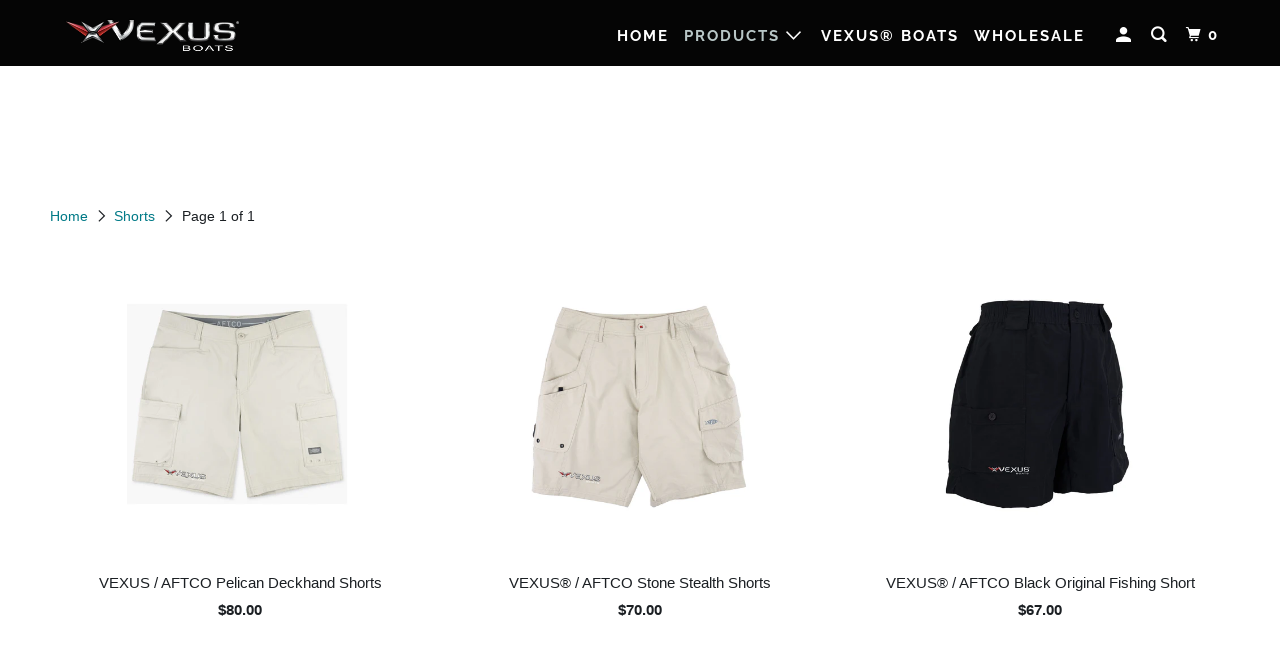

--- FILE ---
content_type: text/html; charset=utf-8
request_url: https://vexusgear.com/collections/shorts
body_size: 25577
content:
<!DOCTYPE html>
<!--[if lt IE 7 ]><html class="ie ie6" lang="en"> <![endif]-->
<!--[if IE 7 ]><html class="ie ie7" lang="en"> <![endif]-->
<!--[if IE 8 ]><html class="ie ie8" lang="en"> <![endif]-->
<!--[if IE 9 ]><html class="ie ie9" lang="en"> <![endif]-->
<!--[if (gte IE 10)|!(IE)]><!--><html lang="en"> <!--<![endif]-->
  <head>
    <meta charset="utf-8">
    <meta http-equiv="cleartype" content="on">
    <meta name="robots" content="index,follow">

    
    <title>Shorts - VexusGear / Topwater Brands</title>

    

    

<meta name="author" content="VexusGear / Topwater Brands">
<meta property="og:url" content="https://vexusgear.com/collections/shorts">
<meta property="og:site_name" content="VexusGear / Topwater Brands">



  <meta property="og:type" content="product.group">
  <meta property="og:title" content="Shorts">
  
    
  <meta property="og:image" content="https://vexusgear.com/cdn/shopifycloud/storefront/assets/no-image-2048-a2addb12_600x600.gif">
  <meta property="og:image:secure_url" content="https://vexusgear.com/cdn/shopifycloud/storefront/assets/no-image-2048-a2addb12_600x600.gif">
  <meta property="og:image:width" content="">
  <meta property="og:image:height" content="">
  <meta property="og:image:alt" content="">

  
  
    
    <meta property="og:image" content="http://vexusgear.com/cdn/shop/files/DeckhandShorts_600x.jpg?v=1764184261">
    <meta property="og:image:secure_url" content="https://vexusgear.com/cdn/shop/files/DeckhandShorts_600x.jpg?v=1764184261">
  






  <meta name="twitter:site" content="@Vexus_Boats">

<meta name="twitter:card" content="summary">



    
    

    <!-- Mobile Specific Metas -->
    <meta name="HandheldFriendly" content="True">
    <meta name="MobileOptimized" content="320">
    <meta name="viewport" content="width=device-width,initial-scale=1">
    <meta name="theme-color" content="#ffffff">

    <!-- Stylesheet for mmenu plugin -->
    <link href="//vexusgear.com/cdn/shop/t/4/assets/mmenu-styles.scss?v=106496102027375579581592142368" rel="stylesheet" type="text/css" media="all" />

    <!-- Stylesheets for Parallax 3.7.3 -->
    <link href="//vexusgear.com/cdn/shop/t/4/assets/styles.scss.css?v=92503567470716980061764255082" rel="stylesheet" type="text/css" media="all" />

    
      <link rel="shortcut icon" type="image/x-icon" href="//vexusgear.com/cdn/shop/files/VTR_180x180.jpg?v=1614719066">
      <link rel="apple-touch-icon" href="//vexusgear.com/cdn/shop/files/VTR_180x180.jpg?v=1614719066"/>
      <link rel="apple-touch-icon" sizes="72x72" href="//vexusgear.com/cdn/shop/files/VTR_72x72.jpg?v=1614719066"/>
      <link rel="apple-touch-icon" sizes="114x114" href="//vexusgear.com/cdn/shop/files/VTR_114x114.jpg?v=1614719066"/>
      <link rel="apple-touch-icon" sizes="180x180" href="//vexusgear.com/cdn/shop/files/VTR_180x180.jpg?v=1614719066"/>
      <link rel="apple-touch-icon" sizes="228x228" href="//vexusgear.com/cdn/shop/files/VTR_228x228.jpg?v=1614719066"/>
    

    <link rel="canonical" href="https://vexusgear.com/collections/shorts" />

    <script>
      
Shopify = window.Shopify || {};Shopify.theme_settings = {};Shopify.theme_settings.current_locale = "en";Shopify.theme_settings.shop_url = "https://vexusgear.com";Shopify.theme_settings.cart_url = "/cart";Shopify.translation =Shopify.translation || {};Shopify.translation.newsletter_success_text = "Thank you for joining our mailing list!";Shopify.translation.menu = "Menu";Shopify.translation.search = "Search";Shopify.translation.agree_to_terms_warning = "You must agree with the terms and conditions to checkout.";Shopify.translation.cart_discount = "Discount";Shopify.translation.edit_cart = "View Cart";Shopify.translation.add_to_cart_success = "Translation missing: en.layout.general.add_to_cart_success";Shopify.translation.agree_to_terms_html = "Translation missing: en.cart.general.agree_to_terms_html";Shopify.translation.checkout = "Checkout";Shopify.translation.or = "Translation missing: en.layout.general.or";Shopify.translation.continue_shopping = "Continue";Shopify.translation.empty_cart = "Your Cart is Empty";Shopify.translation.subtotal = "Subtotal";Shopify.translation.cart_notes = "Order Notes";Shopify.translation.product_add_to_cart_success = "Added";Shopify.translation.product_add_to_cart = "Add to Cart";Shopify.translation.product_notify_form_email = "Email address";Shopify.translation.product_notify_form_send = "Send";Shopify.translation.items_left_count_one = "item left";Shopify.translation.items_left_count_other = "items left";Shopify.translation.product_sold_out = "More Coming Soon!";Shopify.translation.product_unavailable = "Unavailable";Shopify.translation.product_notify_form_success = "Thanks! We will notify you when this product becomes available!";
    </script>

    

    <script src="//vexusgear.com/cdn/shop/t/4/assets/app.js?v=129173732740492124421760015830" type="text/javascript"></script>

    <!--[if lte IE 8]>
      <link href="//vexusgear.com/cdn/shop/t/4/assets/ie.css?v=1024305471161636101592142384" rel="stylesheet" type="text/css" media="all" />
      <script src="//vexusgear.com/cdn/shop/t/4/assets/skrollr.ie.js?v=116292453382836155221592142371" type="text/javascript"></script>
    <![endif]-->

    <script>window.performance && window.performance.mark && window.performance.mark('shopify.content_for_header.start');</script><meta id="shopify-digital-wallet" name="shopify-digital-wallet" content="/883818532/digital_wallets/dialog">
<meta name="shopify-checkout-api-token" content="03ca060e95a97724c8fe743027590d4e">
<meta id="in-context-paypal-metadata" data-shop-id="883818532" data-venmo-supported="false" data-environment="production" data-locale="en_US" data-paypal-v4="true" data-currency="USD">
<link rel="alternate" type="application/atom+xml" title="Feed" href="/collections/shorts.atom" />
<link rel="alternate" type="application/json+oembed" href="https://vexusgear.com/collections/shorts.oembed">
<script async="async" src="/checkouts/internal/preloads.js?locale=en-US"></script>
<link rel="preconnect" href="https://shop.app" crossorigin="anonymous">
<script async="async" src="https://shop.app/checkouts/internal/preloads.js?locale=en-US&shop_id=883818532" crossorigin="anonymous"></script>
<script id="apple-pay-shop-capabilities" type="application/json">{"shopId":883818532,"countryCode":"US","currencyCode":"USD","merchantCapabilities":["supports3DS"],"merchantId":"gid:\/\/shopify\/Shop\/883818532","merchantName":"VexusGear \/ Topwater Brands","requiredBillingContactFields":["postalAddress","email"],"requiredShippingContactFields":["postalAddress","email"],"shippingType":"shipping","supportedNetworks":["visa","masterCard","amex","discover","elo","jcb"],"total":{"type":"pending","label":"VexusGear \/ Topwater Brands","amount":"1.00"},"shopifyPaymentsEnabled":true,"supportsSubscriptions":true}</script>
<script id="shopify-features" type="application/json">{"accessToken":"03ca060e95a97724c8fe743027590d4e","betas":["rich-media-storefront-analytics"],"domain":"vexusgear.com","predictiveSearch":true,"shopId":883818532,"locale":"en"}</script>
<script>var Shopify = Shopify || {};
Shopify.shop = "topwater-brands.myshopify.com";
Shopify.locale = "en";
Shopify.currency = {"active":"USD","rate":"1.0"};
Shopify.country = "US";
Shopify.theme = {"name":"Parallax","id":82526240802,"schema_name":"Parallax","schema_version":"3.7.3","theme_store_id":688,"role":"main"};
Shopify.theme.handle = "null";
Shopify.theme.style = {"id":null,"handle":null};
Shopify.cdnHost = "vexusgear.com/cdn";
Shopify.routes = Shopify.routes || {};
Shopify.routes.root = "/";</script>
<script type="module">!function(o){(o.Shopify=o.Shopify||{}).modules=!0}(window);</script>
<script>!function(o){function n(){var o=[];function n(){o.push(Array.prototype.slice.apply(arguments))}return n.q=o,n}var t=o.Shopify=o.Shopify||{};t.loadFeatures=n(),t.autoloadFeatures=n()}(window);</script>
<script>
  window.ShopifyPay = window.ShopifyPay || {};
  window.ShopifyPay.apiHost = "shop.app\/pay";
  window.ShopifyPay.redirectState = null;
</script>
<script id="shop-js-analytics" type="application/json">{"pageType":"collection"}</script>
<script defer="defer" async type="module" src="//vexusgear.com/cdn/shopifycloud/shop-js/modules/v2/client.init-shop-cart-sync_BdyHc3Nr.en.esm.js"></script>
<script defer="defer" async type="module" src="//vexusgear.com/cdn/shopifycloud/shop-js/modules/v2/chunk.common_Daul8nwZ.esm.js"></script>
<script type="module">
  await import("//vexusgear.com/cdn/shopifycloud/shop-js/modules/v2/client.init-shop-cart-sync_BdyHc3Nr.en.esm.js");
await import("//vexusgear.com/cdn/shopifycloud/shop-js/modules/v2/chunk.common_Daul8nwZ.esm.js");

  window.Shopify.SignInWithShop?.initShopCartSync?.({"fedCMEnabled":true,"windoidEnabled":true});

</script>
<script>
  window.Shopify = window.Shopify || {};
  if (!window.Shopify.featureAssets) window.Shopify.featureAssets = {};
  window.Shopify.featureAssets['shop-js'] = {"shop-cart-sync":["modules/v2/client.shop-cart-sync_QYOiDySF.en.esm.js","modules/v2/chunk.common_Daul8nwZ.esm.js"],"init-fed-cm":["modules/v2/client.init-fed-cm_DchLp9rc.en.esm.js","modules/v2/chunk.common_Daul8nwZ.esm.js"],"shop-button":["modules/v2/client.shop-button_OV7bAJc5.en.esm.js","modules/v2/chunk.common_Daul8nwZ.esm.js"],"init-windoid":["modules/v2/client.init-windoid_DwxFKQ8e.en.esm.js","modules/v2/chunk.common_Daul8nwZ.esm.js"],"shop-cash-offers":["modules/v2/client.shop-cash-offers_DWtL6Bq3.en.esm.js","modules/v2/chunk.common_Daul8nwZ.esm.js","modules/v2/chunk.modal_CQq8HTM6.esm.js"],"shop-toast-manager":["modules/v2/client.shop-toast-manager_CX9r1SjA.en.esm.js","modules/v2/chunk.common_Daul8nwZ.esm.js"],"init-shop-email-lookup-coordinator":["modules/v2/client.init-shop-email-lookup-coordinator_UhKnw74l.en.esm.js","modules/v2/chunk.common_Daul8nwZ.esm.js"],"pay-button":["modules/v2/client.pay-button_DzxNnLDY.en.esm.js","modules/v2/chunk.common_Daul8nwZ.esm.js"],"avatar":["modules/v2/client.avatar_BTnouDA3.en.esm.js"],"init-shop-cart-sync":["modules/v2/client.init-shop-cart-sync_BdyHc3Nr.en.esm.js","modules/v2/chunk.common_Daul8nwZ.esm.js"],"shop-login-button":["modules/v2/client.shop-login-button_D8B466_1.en.esm.js","modules/v2/chunk.common_Daul8nwZ.esm.js","modules/v2/chunk.modal_CQq8HTM6.esm.js"],"init-customer-accounts-sign-up":["modules/v2/client.init-customer-accounts-sign-up_C8fpPm4i.en.esm.js","modules/v2/client.shop-login-button_D8B466_1.en.esm.js","modules/v2/chunk.common_Daul8nwZ.esm.js","modules/v2/chunk.modal_CQq8HTM6.esm.js"],"init-shop-for-new-customer-accounts":["modules/v2/client.init-shop-for-new-customer-accounts_CVTO0Ztu.en.esm.js","modules/v2/client.shop-login-button_D8B466_1.en.esm.js","modules/v2/chunk.common_Daul8nwZ.esm.js","modules/v2/chunk.modal_CQq8HTM6.esm.js"],"init-customer-accounts":["modules/v2/client.init-customer-accounts_dRgKMfrE.en.esm.js","modules/v2/client.shop-login-button_D8B466_1.en.esm.js","modules/v2/chunk.common_Daul8nwZ.esm.js","modules/v2/chunk.modal_CQq8HTM6.esm.js"],"shop-follow-button":["modules/v2/client.shop-follow-button_CkZpjEct.en.esm.js","modules/v2/chunk.common_Daul8nwZ.esm.js","modules/v2/chunk.modal_CQq8HTM6.esm.js"],"lead-capture":["modules/v2/client.lead-capture_BntHBhfp.en.esm.js","modules/v2/chunk.common_Daul8nwZ.esm.js","modules/v2/chunk.modal_CQq8HTM6.esm.js"],"checkout-modal":["modules/v2/client.checkout-modal_CfxcYbTm.en.esm.js","modules/v2/chunk.common_Daul8nwZ.esm.js","modules/v2/chunk.modal_CQq8HTM6.esm.js"],"shop-login":["modules/v2/client.shop-login_Da4GZ2H6.en.esm.js","modules/v2/chunk.common_Daul8nwZ.esm.js","modules/v2/chunk.modal_CQq8HTM6.esm.js"],"payment-terms":["modules/v2/client.payment-terms_MV4M3zvL.en.esm.js","modules/v2/chunk.common_Daul8nwZ.esm.js","modules/v2/chunk.modal_CQq8HTM6.esm.js"]};
</script>
<script id="__st">var __st={"a":883818532,"offset":-18000,"reqid":"06cbb231-1cc2-4217-bcec-f7a04d0213a0-1768976445","pageurl":"vexusgear.com\/collections\/shorts","u":"f7596a2fe87e","p":"collection","rtyp":"collection","rid":177319870498};</script>
<script>window.ShopifyPaypalV4VisibilityTracking = true;</script>
<script id="captcha-bootstrap">!function(){'use strict';const t='contact',e='account',n='new_comment',o=[[t,t],['blogs',n],['comments',n],[t,'customer']],c=[[e,'customer_login'],[e,'guest_login'],[e,'recover_customer_password'],[e,'create_customer']],r=t=>t.map((([t,e])=>`form[action*='/${t}']:not([data-nocaptcha='true']) input[name='form_type'][value='${e}']`)).join(','),a=t=>()=>t?[...document.querySelectorAll(t)].map((t=>t.form)):[];function s(){const t=[...o],e=r(t);return a(e)}const i='password',u='form_key',d=['recaptcha-v3-token','g-recaptcha-response','h-captcha-response',i],f=()=>{try{return window.sessionStorage}catch{return}},m='__shopify_v',_=t=>t.elements[u];function p(t,e,n=!1){try{const o=window.sessionStorage,c=JSON.parse(o.getItem(e)),{data:r}=function(t){const{data:e,action:n}=t;return t[m]||n?{data:e,action:n}:{data:t,action:n}}(c);for(const[e,n]of Object.entries(r))t.elements[e]&&(t.elements[e].value=n);n&&o.removeItem(e)}catch(o){console.error('form repopulation failed',{error:o})}}const l='form_type',E='cptcha';function T(t){t.dataset[E]=!0}const w=window,h=w.document,L='Shopify',v='ce_forms',y='captcha';let A=!1;((t,e)=>{const n=(g='f06e6c50-85a8-45c8-87d0-21a2b65856fe',I='https://cdn.shopify.com/shopifycloud/storefront-forms-hcaptcha/ce_storefront_forms_captcha_hcaptcha.v1.5.2.iife.js',D={infoText:'Protected by hCaptcha',privacyText:'Privacy',termsText:'Terms'},(t,e,n)=>{const o=w[L][v],c=o.bindForm;if(c)return c(t,g,e,D).then(n);var r;o.q.push([[t,g,e,D],n]),r=I,A||(h.body.append(Object.assign(h.createElement('script'),{id:'captcha-provider',async:!0,src:r})),A=!0)});var g,I,D;w[L]=w[L]||{},w[L][v]=w[L][v]||{},w[L][v].q=[],w[L][y]=w[L][y]||{},w[L][y].protect=function(t,e){n(t,void 0,e),T(t)},Object.freeze(w[L][y]),function(t,e,n,w,h,L){const[v,y,A,g]=function(t,e,n){const i=e?o:[],u=t?c:[],d=[...i,...u],f=r(d),m=r(i),_=r(d.filter((([t,e])=>n.includes(e))));return[a(f),a(m),a(_),s()]}(w,h,L),I=t=>{const e=t.target;return e instanceof HTMLFormElement?e:e&&e.form},D=t=>v().includes(t);t.addEventListener('submit',(t=>{const e=I(t);if(!e)return;const n=D(e)&&!e.dataset.hcaptchaBound&&!e.dataset.recaptchaBound,o=_(e),c=g().includes(e)&&(!o||!o.value);(n||c)&&t.preventDefault(),c&&!n&&(function(t){try{if(!f())return;!function(t){const e=f();if(!e)return;const n=_(t);if(!n)return;const o=n.value;o&&e.removeItem(o)}(t);const e=Array.from(Array(32),(()=>Math.random().toString(36)[2])).join('');!function(t,e){_(t)||t.append(Object.assign(document.createElement('input'),{type:'hidden',name:u})),t.elements[u].value=e}(t,e),function(t,e){const n=f();if(!n)return;const o=[...t.querySelectorAll(`input[type='${i}']`)].map((({name:t})=>t)),c=[...d,...o],r={};for(const[a,s]of new FormData(t).entries())c.includes(a)||(r[a]=s);n.setItem(e,JSON.stringify({[m]:1,action:t.action,data:r}))}(t,e)}catch(e){console.error('failed to persist form',e)}}(e),e.submit())}));const S=(t,e)=>{t&&!t.dataset[E]&&(n(t,e.some((e=>e===t))),T(t))};for(const o of['focusin','change'])t.addEventListener(o,(t=>{const e=I(t);D(e)&&S(e,y())}));const B=e.get('form_key'),M=e.get(l),P=B&&M;t.addEventListener('DOMContentLoaded',(()=>{const t=y();if(P)for(const e of t)e.elements[l].value===M&&p(e,B);[...new Set([...A(),...v().filter((t=>'true'===t.dataset.shopifyCaptcha))])].forEach((e=>S(e,t)))}))}(h,new URLSearchParams(w.location.search),n,t,e,['guest_login'])})(!0,!0)}();</script>
<script integrity="sha256-4kQ18oKyAcykRKYeNunJcIwy7WH5gtpwJnB7kiuLZ1E=" data-source-attribution="shopify.loadfeatures" defer="defer" src="//vexusgear.com/cdn/shopifycloud/storefront/assets/storefront/load_feature-a0a9edcb.js" crossorigin="anonymous"></script>
<script crossorigin="anonymous" defer="defer" src="//vexusgear.com/cdn/shopifycloud/storefront/assets/shopify_pay/storefront-65b4c6d7.js?v=20250812"></script>
<script data-source-attribution="shopify.dynamic_checkout.dynamic.init">var Shopify=Shopify||{};Shopify.PaymentButton=Shopify.PaymentButton||{isStorefrontPortableWallets:!0,init:function(){window.Shopify.PaymentButton.init=function(){};var t=document.createElement("script");t.src="https://vexusgear.com/cdn/shopifycloud/portable-wallets/latest/portable-wallets.en.js",t.type="module",document.head.appendChild(t)}};
</script>
<script data-source-attribution="shopify.dynamic_checkout.buyer_consent">
  function portableWalletsHideBuyerConsent(e){var t=document.getElementById("shopify-buyer-consent"),n=document.getElementById("shopify-subscription-policy-button");t&&n&&(t.classList.add("hidden"),t.setAttribute("aria-hidden","true"),n.removeEventListener("click",e))}function portableWalletsShowBuyerConsent(e){var t=document.getElementById("shopify-buyer-consent"),n=document.getElementById("shopify-subscription-policy-button");t&&n&&(t.classList.remove("hidden"),t.removeAttribute("aria-hidden"),n.addEventListener("click",e))}window.Shopify?.PaymentButton&&(window.Shopify.PaymentButton.hideBuyerConsent=portableWalletsHideBuyerConsent,window.Shopify.PaymentButton.showBuyerConsent=portableWalletsShowBuyerConsent);
</script>
<script>
  function portableWalletsCleanup(e){e&&e.src&&console.error("Failed to load portable wallets script "+e.src);var t=document.querySelectorAll("shopify-accelerated-checkout .shopify-payment-button__skeleton, shopify-accelerated-checkout-cart .wallet-cart-button__skeleton"),e=document.getElementById("shopify-buyer-consent");for(let e=0;e<t.length;e++)t[e].remove();e&&e.remove()}function portableWalletsNotLoadedAsModule(e){e instanceof ErrorEvent&&"string"==typeof e.message&&e.message.includes("import.meta")&&"string"==typeof e.filename&&e.filename.includes("portable-wallets")&&(window.removeEventListener("error",portableWalletsNotLoadedAsModule),window.Shopify.PaymentButton.failedToLoad=e,"loading"===document.readyState?document.addEventListener("DOMContentLoaded",window.Shopify.PaymentButton.init):window.Shopify.PaymentButton.init())}window.addEventListener("error",portableWalletsNotLoadedAsModule);
</script>

<script type="module" src="https://vexusgear.com/cdn/shopifycloud/portable-wallets/latest/portable-wallets.en.js" onError="portableWalletsCleanup(this)" crossorigin="anonymous"></script>
<script nomodule>
  document.addEventListener("DOMContentLoaded", portableWalletsCleanup);
</script>

<link id="shopify-accelerated-checkout-styles" rel="stylesheet" media="screen" href="https://vexusgear.com/cdn/shopifycloud/portable-wallets/latest/accelerated-checkout-backwards-compat.css" crossorigin="anonymous">
<style id="shopify-accelerated-checkout-cart">
        #shopify-buyer-consent {
  margin-top: 1em;
  display: inline-block;
  width: 100%;
}

#shopify-buyer-consent.hidden {
  display: none;
}

#shopify-subscription-policy-button {
  background: none;
  border: none;
  padding: 0;
  text-decoration: underline;
  font-size: inherit;
  cursor: pointer;
}

#shopify-subscription-policy-button::before {
  box-shadow: none;
}

      </style>

<script>window.performance && window.performance.mark && window.performance.mark('shopify.content_for_header.end');</script>

    <noscript>
      <style>

        .slides > li:first-child { display: block; }
        .image__fallback {
          width: 100vw;
          display: block !important;
          max-width: 100vw !important;
          margin-bottom: 0;
        }
        .image__fallback + .hsContainer__image {
          display: none !important;
        }
        .hsContainer {
          height: auto !important;
        }
        .no-js-only {
          display: inherit !important;
        }
        .icon-cart.cart-button {
          display: none;
        }
        .lazyload,
        .cart_page_image img {
          opacity: 1;
          -webkit-filter: blur(0);
          filter: blur(0);
        }
        .bcg .hsContent {
          background-color: transparent;
        }
        .animate_right,
        .animate_left,
        .animate_up,
        .animate_down {
          opacity: 1;
        }
        .flexslider .slides>li {
          display: block;
        }
        .product_section .product_form {
          opacity: 1;
        }
        .multi_select,
        form .select {
          display: block !important;
        }
        .swatch_options {
          display: none;
        }
      </style>
    </noscript>

  <link href="https://monorail-edge.shopifysvc.com" rel="dns-prefetch">
<script>(function(){if ("sendBeacon" in navigator && "performance" in window) {try {var session_token_from_headers = performance.getEntriesByType('navigation')[0].serverTiming.find(x => x.name == '_s').description;} catch {var session_token_from_headers = undefined;}var session_cookie_matches = document.cookie.match(/_shopify_s=([^;]*)/);var session_token_from_cookie = session_cookie_matches && session_cookie_matches.length === 2 ? session_cookie_matches[1] : "";var session_token = session_token_from_headers || session_token_from_cookie || "";function handle_abandonment_event(e) {var entries = performance.getEntries().filter(function(entry) {return /monorail-edge.shopifysvc.com/.test(entry.name);});if (!window.abandonment_tracked && entries.length === 0) {window.abandonment_tracked = true;var currentMs = Date.now();var navigation_start = performance.timing.navigationStart;var payload = {shop_id: 883818532,url: window.location.href,navigation_start,duration: currentMs - navigation_start,session_token,page_type: "collection"};window.navigator.sendBeacon("https://monorail-edge.shopifysvc.com/v1/produce", JSON.stringify({schema_id: "online_store_buyer_site_abandonment/1.1",payload: payload,metadata: {event_created_at_ms: currentMs,event_sent_at_ms: currentMs}}));}}window.addEventListener('pagehide', handle_abandonment_event);}}());</script>
<script id="web-pixels-manager-setup">(function e(e,d,r,n,o){if(void 0===o&&(o={}),!Boolean(null===(a=null===(i=window.Shopify)||void 0===i?void 0:i.analytics)||void 0===a?void 0:a.replayQueue)){var i,a;window.Shopify=window.Shopify||{};var t=window.Shopify;t.analytics=t.analytics||{};var s=t.analytics;s.replayQueue=[],s.publish=function(e,d,r){return s.replayQueue.push([e,d,r]),!0};try{self.performance.mark("wpm:start")}catch(e){}var l=function(){var e={modern:/Edge?\/(1{2}[4-9]|1[2-9]\d|[2-9]\d{2}|\d{4,})\.\d+(\.\d+|)|Firefox\/(1{2}[4-9]|1[2-9]\d|[2-9]\d{2}|\d{4,})\.\d+(\.\d+|)|Chrom(ium|e)\/(9{2}|\d{3,})\.\d+(\.\d+|)|(Maci|X1{2}).+ Version\/(15\.\d+|(1[6-9]|[2-9]\d|\d{3,})\.\d+)([,.]\d+|)( \(\w+\)|)( Mobile\/\w+|) Safari\/|Chrome.+OPR\/(9{2}|\d{3,})\.\d+\.\d+|(CPU[ +]OS|iPhone[ +]OS|CPU[ +]iPhone|CPU IPhone OS|CPU iPad OS)[ +]+(15[._]\d+|(1[6-9]|[2-9]\d|\d{3,})[._]\d+)([._]\d+|)|Android:?[ /-](13[3-9]|1[4-9]\d|[2-9]\d{2}|\d{4,})(\.\d+|)(\.\d+|)|Android.+Firefox\/(13[5-9]|1[4-9]\d|[2-9]\d{2}|\d{4,})\.\d+(\.\d+|)|Android.+Chrom(ium|e)\/(13[3-9]|1[4-9]\d|[2-9]\d{2}|\d{4,})\.\d+(\.\d+|)|SamsungBrowser\/([2-9]\d|\d{3,})\.\d+/,legacy:/Edge?\/(1[6-9]|[2-9]\d|\d{3,})\.\d+(\.\d+|)|Firefox\/(5[4-9]|[6-9]\d|\d{3,})\.\d+(\.\d+|)|Chrom(ium|e)\/(5[1-9]|[6-9]\d|\d{3,})\.\d+(\.\d+|)([\d.]+$|.*Safari\/(?![\d.]+ Edge\/[\d.]+$))|(Maci|X1{2}).+ Version\/(10\.\d+|(1[1-9]|[2-9]\d|\d{3,})\.\d+)([,.]\d+|)( \(\w+\)|)( Mobile\/\w+|) Safari\/|Chrome.+OPR\/(3[89]|[4-9]\d|\d{3,})\.\d+\.\d+|(CPU[ +]OS|iPhone[ +]OS|CPU[ +]iPhone|CPU IPhone OS|CPU iPad OS)[ +]+(10[._]\d+|(1[1-9]|[2-9]\d|\d{3,})[._]\d+)([._]\d+|)|Android:?[ /-](13[3-9]|1[4-9]\d|[2-9]\d{2}|\d{4,})(\.\d+|)(\.\d+|)|Mobile Safari.+OPR\/([89]\d|\d{3,})\.\d+\.\d+|Android.+Firefox\/(13[5-9]|1[4-9]\d|[2-9]\d{2}|\d{4,})\.\d+(\.\d+|)|Android.+Chrom(ium|e)\/(13[3-9]|1[4-9]\d|[2-9]\d{2}|\d{4,})\.\d+(\.\d+|)|Android.+(UC? ?Browser|UCWEB|U3)[ /]?(15\.([5-9]|\d{2,})|(1[6-9]|[2-9]\d|\d{3,})\.\d+)\.\d+|SamsungBrowser\/(5\.\d+|([6-9]|\d{2,})\.\d+)|Android.+MQ{2}Browser\/(14(\.(9|\d{2,})|)|(1[5-9]|[2-9]\d|\d{3,})(\.\d+|))(\.\d+|)|K[Aa][Ii]OS\/(3\.\d+|([4-9]|\d{2,})\.\d+)(\.\d+|)/},d=e.modern,r=e.legacy,n=navigator.userAgent;return n.match(d)?"modern":n.match(r)?"legacy":"unknown"}(),u="modern"===l?"modern":"legacy",c=(null!=n?n:{modern:"",legacy:""})[u],f=function(e){return[e.baseUrl,"/wpm","/b",e.hashVersion,"modern"===e.buildTarget?"m":"l",".js"].join("")}({baseUrl:d,hashVersion:r,buildTarget:u}),m=function(e){var d=e.version,r=e.bundleTarget,n=e.surface,o=e.pageUrl,i=e.monorailEndpoint;return{emit:function(e){var a=e.status,t=e.errorMsg,s=(new Date).getTime(),l=JSON.stringify({metadata:{event_sent_at_ms:s},events:[{schema_id:"web_pixels_manager_load/3.1",payload:{version:d,bundle_target:r,page_url:o,status:a,surface:n,error_msg:t},metadata:{event_created_at_ms:s}}]});if(!i)return console&&console.warn&&console.warn("[Web Pixels Manager] No Monorail endpoint provided, skipping logging."),!1;try{return self.navigator.sendBeacon.bind(self.navigator)(i,l)}catch(e){}var u=new XMLHttpRequest;try{return u.open("POST",i,!0),u.setRequestHeader("Content-Type","text/plain"),u.send(l),!0}catch(e){return console&&console.warn&&console.warn("[Web Pixels Manager] Got an unhandled error while logging to Monorail."),!1}}}}({version:r,bundleTarget:l,surface:e.surface,pageUrl:self.location.href,monorailEndpoint:e.monorailEndpoint});try{o.browserTarget=l,function(e){var d=e.src,r=e.async,n=void 0===r||r,o=e.onload,i=e.onerror,a=e.sri,t=e.scriptDataAttributes,s=void 0===t?{}:t,l=document.createElement("script"),u=document.querySelector("head"),c=document.querySelector("body");if(l.async=n,l.src=d,a&&(l.integrity=a,l.crossOrigin="anonymous"),s)for(var f in s)if(Object.prototype.hasOwnProperty.call(s,f))try{l.dataset[f]=s[f]}catch(e){}if(o&&l.addEventListener("load",o),i&&l.addEventListener("error",i),u)u.appendChild(l);else{if(!c)throw new Error("Did not find a head or body element to append the script");c.appendChild(l)}}({src:f,async:!0,onload:function(){if(!function(){var e,d;return Boolean(null===(d=null===(e=window.Shopify)||void 0===e?void 0:e.analytics)||void 0===d?void 0:d.initialized)}()){var d=window.webPixelsManager.init(e)||void 0;if(d){var r=window.Shopify.analytics;r.replayQueue.forEach((function(e){var r=e[0],n=e[1],o=e[2];d.publishCustomEvent(r,n,o)})),r.replayQueue=[],r.publish=d.publishCustomEvent,r.visitor=d.visitor,r.initialized=!0}}},onerror:function(){return m.emit({status:"failed",errorMsg:"".concat(f," has failed to load")})},sri:function(e){var d=/^sha384-[A-Za-z0-9+/=]+$/;return"string"==typeof e&&d.test(e)}(c)?c:"",scriptDataAttributes:o}),m.emit({status:"loading"})}catch(e){m.emit({status:"failed",errorMsg:(null==e?void 0:e.message)||"Unknown error"})}}})({shopId: 883818532,storefrontBaseUrl: "https://vexusgear.com",extensionsBaseUrl: "https://extensions.shopifycdn.com/cdn/shopifycloud/web-pixels-manager",monorailEndpoint: "https://monorail-edge.shopifysvc.com/unstable/produce_batch",surface: "storefront-renderer",enabledBetaFlags: ["2dca8a86"],webPixelsConfigList: [{"id":"shopify-app-pixel","configuration":"{}","eventPayloadVersion":"v1","runtimeContext":"STRICT","scriptVersion":"0450","apiClientId":"shopify-pixel","type":"APP","privacyPurposes":["ANALYTICS","MARKETING"]},{"id":"shopify-custom-pixel","eventPayloadVersion":"v1","runtimeContext":"LAX","scriptVersion":"0450","apiClientId":"shopify-pixel","type":"CUSTOM","privacyPurposes":["ANALYTICS","MARKETING"]}],isMerchantRequest: false,initData: {"shop":{"name":"VexusGear \/ Topwater Brands","paymentSettings":{"currencyCode":"USD"},"myshopifyDomain":"topwater-brands.myshopify.com","countryCode":"US","storefrontUrl":"https:\/\/vexusgear.com"},"customer":null,"cart":null,"checkout":null,"productVariants":[],"purchasingCompany":null},},"https://vexusgear.com/cdn","fcfee988w5aeb613cpc8e4bc33m6693e112",{"modern":"","legacy":""},{"shopId":"883818532","storefrontBaseUrl":"https:\/\/vexusgear.com","extensionBaseUrl":"https:\/\/extensions.shopifycdn.com\/cdn\/shopifycloud\/web-pixels-manager","surface":"storefront-renderer","enabledBetaFlags":"[\"2dca8a86\"]","isMerchantRequest":"false","hashVersion":"fcfee988w5aeb613cpc8e4bc33m6693e112","publish":"custom","events":"[[\"page_viewed\",{}],[\"collection_viewed\",{\"collection\":{\"id\":\"177319870498\",\"title\":\"Shorts\",\"productVariants\":[{\"price\":{\"amount\":80.0,\"currencyCode\":\"USD\"},\"product\":{\"title\":\"VEXUS \/ AFTCO Pelican Deckhand Shorts\",\"vendor\":\"VexusGear \/ Topwater Brands\",\"id\":\"10078233231639\",\"untranslatedTitle\":\"VEXUS \/ AFTCO Pelican Deckhand Shorts\",\"url\":\"\/products\/vexus-aftco-pelican-deckhand-shorts\",\"type\":\"Shorts\"},\"id\":\"51492878352663\",\"image\":{\"src\":\"\/\/vexusgear.com\/cdn\/shop\/files\/DeckhandShorts.jpg?v=1764184261\"},\"sku\":\"VX6F2503-32\",\"title\":\"32\",\"untranslatedTitle\":\"32\"},{\"price\":{\"amount\":70.0,\"currencyCode\":\"USD\"},\"product\":{\"title\":\"VEXUS® \/ AFTCO Stone Stealth Shorts\",\"vendor\":\"AFTCO\",\"id\":\"9610249601303\",\"untranslatedTitle\":\"VEXUS® \/ AFTCO Stone Stealth Shorts\",\"url\":\"\/products\/vexus%C2%AE-aftco-stone-fishing-shorts\",\"type\":\"Shorts\"},\"id\":\"49475425468695\",\"image\":{\"src\":\"\/\/vexusgear.com\/cdn\/shop\/files\/Stone_Shorts_Front_Flyer.jpg?v=1758736087\"},\"sku\":\"VX6S2422KHK-32\",\"title\":\"32\",\"untranslatedTitle\":\"32\"},{\"price\":{\"amount\":67.0,\"currencyCode\":\"USD\"},\"product\":{\"title\":\"VEXUS® \/ AFTCO Black Original Fishing Short\",\"vendor\":\"AFTCO\",\"id\":\"6827172855842\",\"untranslatedTitle\":\"VEXUS® \/ AFTCO Black Original Fishing Short\",\"url\":\"\/products\/vexus%C2%AE-aftco-black-original-fishing-short\",\"type\":\"Shorts\"},\"id\":\"39800205770786\",\"image\":{\"src\":\"\/\/vexusgear.com\/cdn\/shop\/products\/OriginalShortBlack1.jpg?v=1647885931\"},\"sku\":\"VX6S2121BLK-32\",\"title\":\"32\",\"untranslatedTitle\":\"32\"}]}}]]"});</script><script>
  window.ShopifyAnalytics = window.ShopifyAnalytics || {};
  window.ShopifyAnalytics.meta = window.ShopifyAnalytics.meta || {};
  window.ShopifyAnalytics.meta.currency = 'USD';
  var meta = {"products":[{"id":10078233231639,"gid":"gid:\/\/shopify\/Product\/10078233231639","vendor":"VexusGear \/ Topwater Brands","type":"Shorts","handle":"vexus-aftco-pelican-deckhand-shorts","variants":[{"id":51492878352663,"price":8000,"name":"VEXUS \/ AFTCO Pelican Deckhand Shorts - 32","public_title":"32","sku":"VX6F2503-32"},{"id":51492878385431,"price":8000,"name":"VEXUS \/ AFTCO Pelican Deckhand Shorts - 34","public_title":"34","sku":"VX6F2403-34"},{"id":51492878418199,"price":8000,"name":"VEXUS \/ AFTCO Pelican Deckhand Shorts - 36","public_title":"36","sku":"VX6F2503-36"},{"id":51492878450967,"price":8000,"name":"VEXUS \/ AFTCO Pelican Deckhand Shorts - 38","public_title":"38","sku":"VX6F2503-38"},{"id":51492878483735,"price":8000,"name":"VEXUS \/ AFTCO Pelican Deckhand Shorts - 40","public_title":"40","sku":"VX6F2503-40"},{"id":51492878516503,"price":8000,"name":"VEXUS \/ AFTCO Pelican Deckhand Shorts - 42","public_title":"42","sku":"VX6F2503-42"}],"remote":false},{"id":9610249601303,"gid":"gid:\/\/shopify\/Product\/9610249601303","vendor":"AFTCO","type":"Shorts","handle":"vexus®-aftco-stone-fishing-shorts","variants":[{"id":49475425468695,"price":7000,"name":"VEXUS® \/ AFTCO Stone Stealth Shorts - 32","public_title":"32","sku":"VX6S2422KHK-32"},{"id":49475425501463,"price":7000,"name":"VEXUS® \/ AFTCO Stone Stealth Shorts - 34","public_title":"34","sku":"VX6S2422KHK-34"},{"id":49475425534231,"price":7000,"name":"VEXUS® \/ AFTCO Stone Stealth Shorts - 36","public_title":"36","sku":"VX6S2422KHK-36"},{"id":49475425566999,"price":7000,"name":"VEXUS® \/ AFTCO Stone Stealth Shorts - 38","public_title":"38","sku":"VX6S2422KHK-38"},{"id":49475425599767,"price":7000,"name":"VEXUS® \/ AFTCO Stone Stealth Shorts - 40","public_title":"40","sku":"VX6S2422KHK-40"},{"id":49475425632535,"price":7000,"name":"VEXUS® \/ AFTCO Stone Stealth Shorts - 42","public_title":"42","sku":"VX6S2422KHK-42"}],"remote":false},{"id":6827172855842,"gid":"gid:\/\/shopify\/Product\/6827172855842","vendor":"AFTCO","type":"Shorts","handle":"vexus®-aftco-black-original-fishing-short","variants":[{"id":39800205770786,"price":6700,"name":"VEXUS® \/ AFTCO Black Original Fishing Short - 32","public_title":"32","sku":"VX6S2121BLK-32"},{"id":39800205803554,"price":6700,"name":"VEXUS® \/ AFTCO Black Original Fishing Short - 34","public_title":"34","sku":"VX6S2121BLK-34"},{"id":39800205836322,"price":6700,"name":"VEXUS® \/ AFTCO Black Original Fishing Short - 36","public_title":"36","sku":"VX6S2121BLK-36"},{"id":39800205869090,"price":6700,"name":"VEXUS® \/ AFTCO Black Original Fishing Short - 38","public_title":"38","sku":"VX6S2121BLK-38"},{"id":39800205901858,"price":6700,"name":"VEXUS® \/ AFTCO Black Original Fishing Short - 40","public_title":"40","sku":"VX6S2121BLK-40"},{"id":40254250614818,"price":6700,"name":"VEXUS® \/ AFTCO Black Original Fishing Short - 42","public_title":"42","sku":"VX6S2121BLK-42"}],"remote":false}],"page":{"pageType":"collection","resourceType":"collection","resourceId":177319870498,"requestId":"06cbb231-1cc2-4217-bcec-f7a04d0213a0-1768976445"}};
  for (var attr in meta) {
    window.ShopifyAnalytics.meta[attr] = meta[attr];
  }
</script>
<script class="analytics">
  (function () {
    var customDocumentWrite = function(content) {
      var jquery = null;

      if (window.jQuery) {
        jquery = window.jQuery;
      } else if (window.Checkout && window.Checkout.$) {
        jquery = window.Checkout.$;
      }

      if (jquery) {
        jquery('body').append(content);
      }
    };

    var hasLoggedConversion = function(token) {
      if (token) {
        return document.cookie.indexOf('loggedConversion=' + token) !== -1;
      }
      return false;
    }

    var setCookieIfConversion = function(token) {
      if (token) {
        var twoMonthsFromNow = new Date(Date.now());
        twoMonthsFromNow.setMonth(twoMonthsFromNow.getMonth() + 2);

        document.cookie = 'loggedConversion=' + token + '; expires=' + twoMonthsFromNow;
      }
    }

    var trekkie = window.ShopifyAnalytics.lib = window.trekkie = window.trekkie || [];
    if (trekkie.integrations) {
      return;
    }
    trekkie.methods = [
      'identify',
      'page',
      'ready',
      'track',
      'trackForm',
      'trackLink'
    ];
    trekkie.factory = function(method) {
      return function() {
        var args = Array.prototype.slice.call(arguments);
        args.unshift(method);
        trekkie.push(args);
        return trekkie;
      };
    };
    for (var i = 0; i < trekkie.methods.length; i++) {
      var key = trekkie.methods[i];
      trekkie[key] = trekkie.factory(key);
    }
    trekkie.load = function(config) {
      trekkie.config = config || {};
      trekkie.config.initialDocumentCookie = document.cookie;
      var first = document.getElementsByTagName('script')[0];
      var script = document.createElement('script');
      script.type = 'text/javascript';
      script.onerror = function(e) {
        var scriptFallback = document.createElement('script');
        scriptFallback.type = 'text/javascript';
        scriptFallback.onerror = function(error) {
                var Monorail = {
      produce: function produce(monorailDomain, schemaId, payload) {
        var currentMs = new Date().getTime();
        var event = {
          schema_id: schemaId,
          payload: payload,
          metadata: {
            event_created_at_ms: currentMs,
            event_sent_at_ms: currentMs
          }
        };
        return Monorail.sendRequest("https://" + monorailDomain + "/v1/produce", JSON.stringify(event));
      },
      sendRequest: function sendRequest(endpointUrl, payload) {
        // Try the sendBeacon API
        if (window && window.navigator && typeof window.navigator.sendBeacon === 'function' && typeof window.Blob === 'function' && !Monorail.isIos12()) {
          var blobData = new window.Blob([payload], {
            type: 'text/plain'
          });

          if (window.navigator.sendBeacon(endpointUrl, blobData)) {
            return true;
          } // sendBeacon was not successful

        } // XHR beacon

        var xhr = new XMLHttpRequest();

        try {
          xhr.open('POST', endpointUrl);
          xhr.setRequestHeader('Content-Type', 'text/plain');
          xhr.send(payload);
        } catch (e) {
          console.log(e);
        }

        return false;
      },
      isIos12: function isIos12() {
        return window.navigator.userAgent.lastIndexOf('iPhone; CPU iPhone OS 12_') !== -1 || window.navigator.userAgent.lastIndexOf('iPad; CPU OS 12_') !== -1;
      }
    };
    Monorail.produce('monorail-edge.shopifysvc.com',
      'trekkie_storefront_load_errors/1.1',
      {shop_id: 883818532,
      theme_id: 82526240802,
      app_name: "storefront",
      context_url: window.location.href,
      source_url: "//vexusgear.com/cdn/s/trekkie.storefront.cd680fe47e6c39ca5d5df5f0a32d569bc48c0f27.min.js"});

        };
        scriptFallback.async = true;
        scriptFallback.src = '//vexusgear.com/cdn/s/trekkie.storefront.cd680fe47e6c39ca5d5df5f0a32d569bc48c0f27.min.js';
        first.parentNode.insertBefore(scriptFallback, first);
      };
      script.async = true;
      script.src = '//vexusgear.com/cdn/s/trekkie.storefront.cd680fe47e6c39ca5d5df5f0a32d569bc48c0f27.min.js';
      first.parentNode.insertBefore(script, first);
    };
    trekkie.load(
      {"Trekkie":{"appName":"storefront","development":false,"defaultAttributes":{"shopId":883818532,"isMerchantRequest":null,"themeId":82526240802,"themeCityHash":"1634801214834757387","contentLanguage":"en","currency":"USD","eventMetadataId":"bb396378-8ac0-4b53-8584-7211ba616ca7"},"isServerSideCookieWritingEnabled":true,"monorailRegion":"shop_domain","enabledBetaFlags":["65f19447"]},"Session Attribution":{},"S2S":{"facebookCapiEnabled":false,"source":"trekkie-storefront-renderer","apiClientId":580111}}
    );

    var loaded = false;
    trekkie.ready(function() {
      if (loaded) return;
      loaded = true;

      window.ShopifyAnalytics.lib = window.trekkie;

      var originalDocumentWrite = document.write;
      document.write = customDocumentWrite;
      try { window.ShopifyAnalytics.merchantGoogleAnalytics.call(this); } catch(error) {};
      document.write = originalDocumentWrite;

      window.ShopifyAnalytics.lib.page(null,{"pageType":"collection","resourceType":"collection","resourceId":177319870498,"requestId":"06cbb231-1cc2-4217-bcec-f7a04d0213a0-1768976445","shopifyEmitted":true});

      var match = window.location.pathname.match(/checkouts\/(.+)\/(thank_you|post_purchase)/)
      var token = match? match[1]: undefined;
      if (!hasLoggedConversion(token)) {
        setCookieIfConversion(token);
        window.ShopifyAnalytics.lib.track("Viewed Product Category",{"currency":"USD","category":"Collection: shorts","collectionName":"shorts","collectionId":177319870498,"nonInteraction":true},undefined,undefined,{"shopifyEmitted":true});
      }
    });


        var eventsListenerScript = document.createElement('script');
        eventsListenerScript.async = true;
        eventsListenerScript.src = "//vexusgear.com/cdn/shopifycloud/storefront/assets/shop_events_listener-3da45d37.js";
        document.getElementsByTagName('head')[0].appendChild(eventsListenerScript);

})();</script>
<script
  defer
  src="https://vexusgear.com/cdn/shopifycloud/perf-kit/shopify-perf-kit-3.0.4.min.js"
  data-application="storefront-renderer"
  data-shop-id="883818532"
  data-render-region="gcp-us-central1"
  data-page-type="collection"
  data-theme-instance-id="82526240802"
  data-theme-name="Parallax"
  data-theme-version="3.7.3"
  data-monorail-region="shop_domain"
  data-resource-timing-sampling-rate="10"
  data-shs="true"
  data-shs-beacon="true"
  data-shs-export-with-fetch="true"
  data-shs-logs-sample-rate="1"
  data-shs-beacon-endpoint="https://vexusgear.com/api/collect"
></script>
</head>

  

  

  <body class="collection feature_image"
    data-money-format="${{amount}}"
    data-active-currency="USD"
    data-shop-url="https://vexusgear.com"
    data-default-lang="en"
    data-current-lang="en">

    <div id="content_wrapper">
      <div id="shopify-section-header" class="shopify-section header-section"><script type="application/ld+json">
  {
    "@context": "http://schema.org",
    "@type": "Organization",
    "name": "VexusGear / Topwater Brands",
    
      
      "logo": "https://vexusgear.com/cdn/shop/files/HXVTR_NoAMP_OnBlk-01_jo_logo_hi_res_3924x.png?v=1643314312",
    
    "sameAs": [
      "https://twitter.com/Vexus_Boats",
      "https://www.facebook.com/vexusboats/",
      "",
      "https://www.instagram.com/therealvexusboats/?hl=en",
      "",
      "",
      "https://www.youtube.com/channel/UCrN7_WYliRb-qzpi96zluQA/featured",
      ""
    ],
    "url": "https://vexusgear.com"
  }
</script>

 


<div id="header" class="mm-fixed-top Fixed mobile-header mobile-sticky-header--true" data-search-enabled="true">
  <a href="#nav" class="icon-menu" aria-haspopup="true" aria-label="Menu"><span>Menu</span></a>
  <a href="https://vexusgear.com" title="VexusGear / Topwater Brands" class="mobile_logo logo">
    
      







<div class="image-element__wrap" style=" max-width: 3924px;">
  <img  alt="VexusGear / Topwater Brands"
        srcset="data:image/svg+xml;utf8,<svg%20xmlns='http://www.w3.org/2000/svg'%20width='3924'%20height='1068'></svg>"
        data-src="//vexusgear.com/cdn/shop/files/HXVTR_NoAMP_OnBlk-01_jo_logo_hi_res_1600x.png?v=1643314312"
        data-sizes="auto"
        data-aspectratio="3924/1068"
        data-srcset="//vexusgear.com/cdn/shop/files/HXVTR_NoAMP_OnBlk-01_jo_logo_hi_res_5000x.png?v=1643314312 5000w,
    //vexusgear.com/cdn/shop/files/HXVTR_NoAMP_OnBlk-01_jo_logo_hi_res_4500x.png?v=1643314312 4500w,
    //vexusgear.com/cdn/shop/files/HXVTR_NoAMP_OnBlk-01_jo_logo_hi_res_4000x.png?v=1643314312 4000w,
    //vexusgear.com/cdn/shop/files/HXVTR_NoAMP_OnBlk-01_jo_logo_hi_res_3500x.png?v=1643314312 3500w,
    //vexusgear.com/cdn/shop/files/HXVTR_NoAMP_OnBlk-01_jo_logo_hi_res_3000x.png?v=1643314312 3000w,
    //vexusgear.com/cdn/shop/files/HXVTR_NoAMP_OnBlk-01_jo_logo_hi_res_2500x.png?v=1643314312 2500w,
    //vexusgear.com/cdn/shop/files/HXVTR_NoAMP_OnBlk-01_jo_logo_hi_res_2000x.png?v=1643314312 2000w,
    //vexusgear.com/cdn/shop/files/HXVTR_NoAMP_OnBlk-01_jo_logo_hi_res_1800x.png?v=1643314312 1800w,
    //vexusgear.com/cdn/shop/files/HXVTR_NoAMP_OnBlk-01_jo_logo_hi_res_1600x.png?v=1643314312 1600w,
    //vexusgear.com/cdn/shop/files/HXVTR_NoAMP_OnBlk-01_jo_logo_hi_res_1400x.png?v=1643314312 1400w,
    //vexusgear.com/cdn/shop/files/HXVTR_NoAMP_OnBlk-01_jo_logo_hi_res_1200x.png?v=1643314312 1200w,
    //vexusgear.com/cdn/shop/files/HXVTR_NoAMP_OnBlk-01_jo_logo_hi_res_1000x.png?v=1643314312 1000w,
    //vexusgear.com/cdn/shop/files/HXVTR_NoAMP_OnBlk-01_jo_logo_hi_res_800x.png?v=1643314312 800w,
    //vexusgear.com/cdn/shop/files/HXVTR_NoAMP_OnBlk-01_jo_logo_hi_res_600x.png?v=1643314312 600w,
    //vexusgear.com/cdn/shop/files/HXVTR_NoAMP_OnBlk-01_jo_logo_hi_res_400x.png?v=1643314312 400w,
    //vexusgear.com/cdn/shop/files/HXVTR_NoAMP_OnBlk-01_jo_logo_hi_res_200x.png?v=1643314312 200w"
        style=";"
        class="lazyload lazyload--fade-in "
        width="3924"
        height="1068"
  />
</div>



<noscript>
  <img src="//vexusgear.com/cdn/shop/files/HXVTR_NoAMP_OnBlk-01_jo_logo_hi_res_2000x.png?v=1643314312" alt="VexusGear / Topwater Brands" class="">
</noscript>

    
  </a>
  <a href="#cart" class="icon-cart cart-button right"><span>0</span></a>
</div>

<div class="hidden">
  <div id="nav">
    <ul>
      
        
          <li ><a href="/">Home</a></li>
        
      
        
          <li >
            
              <a href="/collections/headwear">Products</a>
            
            <ul>
              
                
                  <li ><a href="/collections/all-products">All Products</a></li>
                
              
                
                  <li ><a href="/collections/headwear">Headwear</a></li>
                
              
                
                <li >
                  
                    <a href="/collections/t-shirts">Shirts/Shorts</a>
                  
                  <ul>
                    
                      <li ><a href="/collections/heart-soul-collection">Heart & Soul Collection</a></li>
                    
                      <li ><a href="/collections/short-sleeve">Short Sleeve</a></li>
                    
                      <li ><a href="/collections/long-sleeve">Long Sleeve</a></li>
                    
                      <li ><a href="/collections/performance">Performance</a></li>
                    
                      <li class="Selected"><a href="/collections/shorts">Shorts</a></li>
                    
                  </ul>
                </li>
                
              
                
                <li >
                  
                    <a href="/collections/sweatshirts">Outerwear</a>
                  
                  <ul>
                    
                      <li ><a href="/collections/rainwear">Rainwear</a></li>
                    
                      <li ><a href="/collections/pullover">Pullover</a></li>
                    
                  </ul>
                </li>
                
              
                
                  <li ><a href="/collections/accessories">Accessories</a></li>
                
              
            </ul>
          </li>
        
      
        
          <li ><a href="https://vexusboats.com">Vexus® Boats</a></li>
        
      
        
          <li ><a href="/pages/wholesale-information">Wholesale</a></li>
        
      
      
        
          <li>
            <a href="/account/login" id="customer_login_link" data-no-instant>Sign in</a>
          </li>
        
      
      
      <div class="social-links-container">
      <div class="social-icons clearfix">
  
    <a href="https://twitter.com/Vexus_Boats" title="VexusGear / Topwater Brands on Twitter" class="ss-icon" rel="me" target="_blank">
      <span class="icon-twitter"></span>
    </a>
  

  
    <a href="https://www.facebook.com/vexusboats/" title="VexusGear / Topwater Brands on Facebook" class="ss-icon" rel="me" target="_blank">
      <span class="icon-facebook"></span>
    </a>
  

  
    <a href="https://www.youtube.com/channel/UCrN7_WYliRb-qzpi96zluQA/featured" title="VexusGear / Topwater Brands on YouTube" class="ss-icon" rel="me" target="_blank">
      <span class="icon-youtube"></span>
    </a>
  

  

  

  

  
    <a href="https://www.instagram.com/therealvexusboats/?hl=en" title="VexusGear / Topwater Brands on Instagram" class="ss-icon" rel="me" target="_blank">
      <span class="icon-instagram"></span>
    </a>
  

  

  

  

  

  
</div>

      </div>
    </ul>
  </div>

  

  

  <form action="/checkout" method="post" id="cart" class="side-cart-position--right">
    <ul data-money-format="${{amount}}" data-shop-currency="USD" data-shop-name="VexusGear / Topwater Brands">
      <li class="mm-subtitle">
        <a class="continue ss-icon" href="#cart">
          <span class="icon-close"></span>
        </a>
      </li>

      
        <li class="empty_cart">Your Cart is Empty</li>
      
    </ul>
  </form>
</div>


<div class="header
            header-dropdown-position--below_parent
            header-background--true
            header-transparency--false
            sticky-header--true
            
              mm-fixed-top
            
            
              is-absolute
            
            
            
              header_bar
            "
            data-dropdown-position="below_parent">

  <div class="container dropdown__wrapper">
    <div class="three columns logo ">
      <a href="/" title="VexusGear / Topwater Brands">
        

          
            







<div class="image-element__wrap" style=" max-width: 3924px;">
  <img  alt="VexusGear / Topwater Brands"
        srcset="data:image/svg+xml;utf8,<svg%20xmlns='http://www.w3.org/2000/svg'%20width='3924'%20height='1068'></svg>"
        data-src="//vexusgear.com/cdn/shop/files/HXVTR_NoAMP_OnBlk-01_jo_logo_hi_res_1600x.png?v=1643314312"
        data-sizes="auto"
        data-aspectratio="3924/1068"
        data-srcset="//vexusgear.com/cdn/shop/files/HXVTR_NoAMP_OnBlk-01_jo_logo_hi_res_5000x.png?v=1643314312 5000w,
    //vexusgear.com/cdn/shop/files/HXVTR_NoAMP_OnBlk-01_jo_logo_hi_res_4500x.png?v=1643314312 4500w,
    //vexusgear.com/cdn/shop/files/HXVTR_NoAMP_OnBlk-01_jo_logo_hi_res_4000x.png?v=1643314312 4000w,
    //vexusgear.com/cdn/shop/files/HXVTR_NoAMP_OnBlk-01_jo_logo_hi_res_3500x.png?v=1643314312 3500w,
    //vexusgear.com/cdn/shop/files/HXVTR_NoAMP_OnBlk-01_jo_logo_hi_res_3000x.png?v=1643314312 3000w,
    //vexusgear.com/cdn/shop/files/HXVTR_NoAMP_OnBlk-01_jo_logo_hi_res_2500x.png?v=1643314312 2500w,
    //vexusgear.com/cdn/shop/files/HXVTR_NoAMP_OnBlk-01_jo_logo_hi_res_2000x.png?v=1643314312 2000w,
    //vexusgear.com/cdn/shop/files/HXVTR_NoAMP_OnBlk-01_jo_logo_hi_res_1800x.png?v=1643314312 1800w,
    //vexusgear.com/cdn/shop/files/HXVTR_NoAMP_OnBlk-01_jo_logo_hi_res_1600x.png?v=1643314312 1600w,
    //vexusgear.com/cdn/shop/files/HXVTR_NoAMP_OnBlk-01_jo_logo_hi_res_1400x.png?v=1643314312 1400w,
    //vexusgear.com/cdn/shop/files/HXVTR_NoAMP_OnBlk-01_jo_logo_hi_res_1200x.png?v=1643314312 1200w,
    //vexusgear.com/cdn/shop/files/HXVTR_NoAMP_OnBlk-01_jo_logo_hi_res_1000x.png?v=1643314312 1000w,
    //vexusgear.com/cdn/shop/files/HXVTR_NoAMP_OnBlk-01_jo_logo_hi_res_800x.png?v=1643314312 800w,
    //vexusgear.com/cdn/shop/files/HXVTR_NoAMP_OnBlk-01_jo_logo_hi_res_600x.png?v=1643314312 600w,
    //vexusgear.com/cdn/shop/files/HXVTR_NoAMP_OnBlk-01_jo_logo_hi_res_400x.png?v=1643314312 400w,
    //vexusgear.com/cdn/shop/files/HXVTR_NoAMP_OnBlk-01_jo_logo_hi_res_200x.png?v=1643314312 200w"
        style=";"
        class="lazyload lazyload--fade-in primary_logo"
        width="3924"
        height="1068"
  />
</div>



<noscript>
  <img src="//vexusgear.com/cdn/shop/files/HXVTR_NoAMP_OnBlk-01_jo_logo_hi_res_2000x.png?v=1643314312" alt="VexusGear / Topwater Brands" class="primary_logo">
</noscript>


            
          

        
      </a>
    </div>

    <div class="thirteen columns nav mobile_hidden">
      <ul class="header__navigation menu align_right" role="navigation" data-header-navigation>
        
        
          
            <li class="header__nav-item" data-header-nav-item>
              <a href="/" class="top-link ">Home</a>
            </li>
          
        
          

            
            
            
            

            <li class="header__nav-item sub-menu" aria-haspopup="true" aria-expanded="false" data-header-nav-item>
              <a href="/collections/headwear" class="dropdown-link active">Products
              <span class="icon-arrow-down"></span></a>
              <div class="dropdown animated fadeIn dropdown-wide ">
                <div class="dropdown-links clearfix">
                  <ul>
                    
                    
                    
                      
                      <li><a href="/collections/all-products">All Products</a></li>
                      

                      
                    
                      
                      <li><a href="/collections/headwear">Headwear</a></li>
                      

                      
                    
                      
                      <li><a href="/collections/t-shirts">Shirts/Shorts</a></li>
                      
                        
                        <li>
                          <a class="sub-link" href="/collections/heart-soul-collection">Heart & Soul Collection</a>
                        </li>
                      
                        
                        <li>
                          <a class="sub-link" href="/collections/short-sleeve">Short Sleeve</a>
                        </li>
                      
                        
                        <li>
                          <a class="sub-link" href="/collections/long-sleeve">Long Sleeve</a>
                        </li>
                      
                        
                        <li>
                          <a class="sub-link" href="/collections/performance">Performance</a>
                        </li>
                      
                        
                        <li>
                          <a class="sub-link" href="/collections/shorts">Shorts</a>
                        </li>
                      

                      
                    
                      
                      <li><a href="/collections/sweatshirts">Outerwear</a></li>
                      
                        
                        <li>
                          <a class="sub-link" href="/collections/rainwear">Rainwear</a>
                        </li>
                      
                        
                        <li>
                          <a class="sub-link" href="/collections/pullover">Pullover</a>
                        </li>
                      

                      
                        
                        </ul>
                        <ul>
                      
                    
                      
                      <li><a href="/collections/accessories">Accessories</a></li>
                      

                      
                    
                  </ul>
                </div>
              </div>
            </li>
          
        
          
            <li class="header__nav-item" data-header-nav-item>
              <a href="https://vexusboats.com" class="top-link ">Vexus® Boats</a>
            </li>
          
        
          
            <li class="header__nav-item" data-header-nav-item>
              <a href="/pages/wholesale-information" class="top-link ">Wholesale</a>
            </li>
          
        
      </ul>

      <ul class="header__secondary-navigation menu right" data-header-secondary-navigation>
        
        
          <li class="header-account">
            <a href="/account" title="My Account "><span class="icon-user-icon"></span></a>
          </li>
        
        
          <li class="search">
            <a href="/search" title="Search" id="search-toggle"><span class="icon-search"></span></a>
          </li>
        
        <li class="cart">
          <a href="#cart" class="icon-cart cart-button"><span>0</span></a>
          <a href="/cart" class="icon-cart cart-button no-js-only"><span>0</span></a>
        </li>
      </ul>

    </div>
  </div>
</div>

<style>

  div.promo_banner {
    background-color: #133e68;
    color: #ffffff;
  }

  div.promo_banner a {
    color: #ffffff;
  }

  div.logo img {
    width: 205px;
    max-width: 100%;
    max-height: 200px;
    display: block;
  }

  .header div.logo a {
    padding-top: 5px;
    padding-bottom: 5px;
  }

  
    .nav ul.menu {
      padding-top: 5px;
    }
  

  div.content,
  .shopify-policy__container {
    padding: 185px 0px 0px 0px;
  }

  @media only screen and (max-width: 798px) {
    div.content,
    .shopify-policy__container {
      padding-top: 20px;
    }
  }

  

</style>


</div>

      <div class="global-wrapper">
        

<div id="shopify-section-collection-template" class="shopify-section collection-template-section">

<div class="container main content main-wrapper">
  

    

    <div class="section clearfix">
      <div class="sixteen columns breadcrumb">
        
          <div class="eight columns breadcrumb--text alpha">
            <a href="https://vexusgear.com" title="VexusGear / Topwater Brands">Home</a>
            &nbsp;<span class="icon-arrow-right"></span>
            <a href="/collections/shorts" title="Shorts">Shorts</a>
            
            
              &nbsp;<span class="icon-arrow-right"></span> Page 1 of 1
            
          </div>
        

        
          <div class="eight columns omega ">
            <div class="collection-filters tag-filter-false collection-filter-false">
              
            
          </div>
        
        </div>
      </div>
    </div>

    
    

    
      <div class="sixteen columns">
    

      

      
        
        
        












  <script type="application/ld+json">
    {
      "@context": "https://schema.org",
      "@type": "ItemList",
      "itemListElement": [
        
          {
            "@type": "ListItem",
            "position": "1",
            "url": "https://vexusgear.com/products/vexus-aftco-pelican-deckhand-shorts",
            "name": "VEXUS / AFTCO Pelican Deckhand Shorts"
          },
          {
            "@type": "ListItem",
            "position": "2",
            "url": "https://vexusgear.com/products/vexus%C2%AE-aftco-stone-fishing-shorts",
            "name": "VEXUS® / AFTCO Stone Stealth Shorts"
          },
          {
            "@type": "ListItem",
            "position": "3",
            "url": "https://vexusgear.com/products/vexus%C2%AE-aftco-black-original-fishing-short",
            "name": "VEXUS® / AFTCO Black Original Fishing Short"
          }
      ]
    }
  </script>


<div class="products">
  

    

    

    
      






  
  <div class=" one-third 
      
        alpha
      
     thumbnail 
      even
     column columns" data-initial-width="one-third " data-sidebar-width="four">


  <a href="/collections/shorts/products/vexus-aftco-pelican-deckhand-shorts">
    <div class="relative product_image">
      <div class="product_container">
        <div class="image__container">
          







<div class="image-element__wrap" style=" max-width: 2250px;">
  <img  alt="VEXUS / AFTCO Pelican Deckhand Shorts"
        srcset="data:image/svg+xml;utf8,<svg%20xmlns='http://www.w3.org/2000/svg'%20width='2250'%20height='3000'></svg>"
        data-src="//vexusgear.com/cdn/shop/files/DeckhandShorts_1600x.jpg?v=1764184261"
        data-sizes="auto"
        data-aspectratio="2250/3000"
        data-srcset="//vexusgear.com/cdn/shop/files/DeckhandShorts_5000x.jpg?v=1764184261 5000w,
    //vexusgear.com/cdn/shop/files/DeckhandShorts_4500x.jpg?v=1764184261 4500w,
    //vexusgear.com/cdn/shop/files/DeckhandShorts_4000x.jpg?v=1764184261 4000w,
    //vexusgear.com/cdn/shop/files/DeckhandShorts_3500x.jpg?v=1764184261 3500w,
    //vexusgear.com/cdn/shop/files/DeckhandShorts_3000x.jpg?v=1764184261 3000w,
    //vexusgear.com/cdn/shop/files/DeckhandShorts_2500x.jpg?v=1764184261 2500w,
    //vexusgear.com/cdn/shop/files/DeckhandShorts_2000x.jpg?v=1764184261 2000w,
    //vexusgear.com/cdn/shop/files/DeckhandShorts_1800x.jpg?v=1764184261 1800w,
    //vexusgear.com/cdn/shop/files/DeckhandShorts_1600x.jpg?v=1764184261 1600w,
    //vexusgear.com/cdn/shop/files/DeckhandShorts_1400x.jpg?v=1764184261 1400w,
    //vexusgear.com/cdn/shop/files/DeckhandShorts_1200x.jpg?v=1764184261 1200w,
    //vexusgear.com/cdn/shop/files/DeckhandShorts_1000x.jpg?v=1764184261 1000w,
    //vexusgear.com/cdn/shop/files/DeckhandShorts_800x.jpg?v=1764184261 800w,
    //vexusgear.com/cdn/shop/files/DeckhandShorts_600x.jpg?v=1764184261 600w,
    //vexusgear.com/cdn/shop/files/DeckhandShorts_400x.jpg?v=1764184261 400w,
    //vexusgear.com/cdn/shop/files/DeckhandShorts_200x.jpg?v=1764184261 200w"
        style=";"
        class="lazyload lazyload--fade-in "
        width="2250"
        height="3000"
  />
</div>



<noscript>
  <img src="//vexusgear.com/cdn/shop/files/DeckhandShorts_2000x.jpg?v=1764184261" alt="VEXUS / AFTCO Pelican Deckhand Shorts" class="">
</noscript>

          

          <div class="banner_holder">
            
            
            
            
          </div>

          
            <span data-fancybox-href="#fancybox-product-10078233231639" class="quick_shop ss-icon" data-gallery="product-10078233231639-gallery">
              <span class="icon-plus"></span>
            </span>
          
        </div>
      </div>
    </div>

    <div class="info info--center info--vendor-false">
      <span class="title">VEXUS / AFTCO Pelican Deckhand Shorts</span>
      

      

      
        <span class="price ">

          
            
            
              <span class="money">
                


  $80.00


              </span>
            
            
          
        </span>
      
    </div>
  </a>
  
  

  
    
    
  


</div>


  
<div id="fancybox-product-10078233231639"  class="modal product-10078233231639">
  <div id="product-10078233231639collection-template" class="js-product_section product_section"
      data-product-media-supported="true"
      data-thumbnails-enabled="true"
      data-gallery-arrows-enabled="true"
      data-slideshow-speed="6"
      data-slideshow-animation="slide"
      data-thumbnails-position="bottom-thumbnails"
      data-thumbnails-slider-enabled="true"
      data-activate-zoom="false"
      data-quickshop-gallery>
    <div class="quick-shop">
      <div class="quick-shop__product-gallery">
        


  



<div class="product-gallery product-10078233231639-gallery
     product_slider
     
     product-gallery__thumbnails--true
     product-gallery--bottom-thumbnails
     product-gallery--media-amount-3
     display-arrows--true
     slideshow-transition--slide">
  <div class="product-gallery__main" data-media-count="3"
     data-video-looping-enabled="false">
    
      <div class="product-gallery__image" data-thumb="//vexusgear.com/cdn/shop/files/DeckhandShorts_300x.jpg?v=1764184261" data-title="VEXUS / AFTCO Pelican Deckhand Shorts" data-media-type="image" class="">
        
            
              <a href="//vexusgear.com/cdn/shop/files/DeckhandShorts_2048x.jpg?v=1764184261" class="fancybox product-gallery__link" data-fancybox-group="10078233231639" title="VEXUS / AFTCO Pelican Deckhand Shorts">
                <div class="image__container">
                  <img id="41814055518487"
                  class="lazyload lazyload--fade-in"
                  src="//vexusgear.com/cdn/shop/files/DeckhandShorts_50x.jpg?v=1764184261"
                  data-widths="[180, 360, 540, 720, 900, 1080, 1296, 1512, 1728, 2048]"
                  data-aspectratio="0.75"
                  data-sizes="auto"
                  data-image-id="50971434418455"
                  data-index="0"
                  data-src="//vexusgear.com/cdn/shop/files/DeckhandShorts_2048x.jpg?v=1764184261"
                  tabindex="-1"
                  alt="VEXUS / AFTCO Pelican Deckhand Shorts">
                </div>
              </a>
            
          
        
        
      </div>
    
      <div class="product-gallery__image" data-thumb="//vexusgear.com/cdn/shop/files/DeckhandShortsSide_300x.jpg?v=1764184261" data-title="VEXUS / AFTCO Pelican Deckhand Shorts" data-media-type="image" class="">
        
            
              <a href="//vexusgear.com/cdn/shop/files/DeckhandShortsSide_2048x.jpg?v=1764184261" class="fancybox product-gallery__link" data-fancybox-group="10078233231639" title="VEXUS / AFTCO Pelican Deckhand Shorts">
                <div class="image__container">
                  <img id="41814055485719"
                  class="lazyload lazyload--fade-in"
                  src="//vexusgear.com/cdn/shop/files/DeckhandShortsSide_50x.jpg?v=1764184261"
                  data-widths="[180, 360, 540, 720, 900, 1080, 1296, 1512, 1728, 2048]"
                  data-aspectratio="0.75"
                  data-sizes="auto"
                  data-image-id="50971434385687"
                  data-index="1"
                  data-src="//vexusgear.com/cdn/shop/files/DeckhandShortsSide_2048x.jpg?v=1764184261"
                  tabindex="-1"
                  alt="VEXUS / AFTCO Pelican Deckhand Shorts">
                </div>
              </a>
            
          
        
        
      </div>
    
      <div class="product-gallery__image" data-thumb="//vexusgear.com/cdn/shop/files/DeckhandShortsBack_300x.jpg?v=1764184261" data-title="VEXUS / AFTCO Pelican Deckhand Shorts" data-media-type="image" class="">
        
            
              <a href="//vexusgear.com/cdn/shop/files/DeckhandShortsBack_2048x.jpg?v=1764184261" class="fancybox product-gallery__link" data-fancybox-group="10078233231639" title="VEXUS / AFTCO Pelican Deckhand Shorts">
                <div class="image__container">
                  <img id="41814055452951"
                  class="lazyload lazyload--fade-in"
                  src="//vexusgear.com/cdn/shop/files/DeckhandShortsBack_50x.jpg?v=1764184261"
                  data-widths="[180, 360, 540, 720, 900, 1080, 1296, 1512, 1728, 2048]"
                  data-aspectratio="0.75"
                  data-sizes="auto"
                  data-image-id="50971434352919"
                  data-index="2"
                  data-src="//vexusgear.com/cdn/shop/files/DeckhandShortsBack_2048x.jpg?v=1764184261"
                  tabindex="-1"
                  alt="VEXUS / AFTCO Pelican Deckhand Shorts">
                </div>
              </a>
            
          
        
        
      </div>
    
  </div>
  
  
    
      <div class="product-gallery__thumbnails
                  product-gallery__thumbnails--bottom-thumbnails
                  is-slide-nav--true">

        
        

        
          <div class="product-gallery__thumbnail" tabindex="0">
            <img src="//vexusgear.com/cdn/shop/files/DeckhandShorts_300x.jpg?v=1764184261" alt="VEXUS / AFTCO Pelican Deckhand Shorts">

            
            
          </div>
        
          <div class="product-gallery__thumbnail" tabindex="0">
            <img src="//vexusgear.com/cdn/shop/files/DeckhandShortsSide_300x.jpg?v=1764184261" alt="VEXUS / AFTCO Pelican Deckhand Shorts">

            
            
          </div>
        
          <div class="product-gallery__thumbnail" tabindex="0">
            <img src="//vexusgear.com/cdn/shop/files/DeckhandShortsBack_300x.jpg?v=1764184261" alt="VEXUS / AFTCO Pelican Deckhand Shorts">

            
            
          </div>
        
      </div>
    
  
</div>

      </div>
      <div class="quick-shop__product-description">
        <h3>VEXUS / AFTCO Pelican Deckhand Shorts</h3>
        

        

        
          <p class="modal_price">
            <span class="sold_out"></span>
            <span class="">
              <span class="current_price ">
                
                  <span class="money">
                    


  $80.00


                  </span>

                
              </span>
            </span>
            <span class="was_price">
              
            </span>
          </p>
          
            
  <div class="notify_form notify-form-10078233231639" id="notify-form-10078233231639" style="display:none">
    <p class="message"></p>
    <form method="post" action="/contact#notify_me" id="notify_me" accept-charset="UTF-8" class="contact-form"><input type="hidden" name="form_type" value="contact" /><input type="hidden" name="utf8" value="✓" />
      
        <p>
          <label aria-hidden="true" class="visuallyhidden" for="contact[email]">Notify me when this product is available:</label>

          
            <p>Notify me when this product is available:</p>
          

          

          <div class="notify_form__inputs notify_form__singleVariant "  data-notify-message="Please notify me when VEXUS / AFTCO Pelican Deckhand Shorts becomes available - https://vexusgear.com/collections/shorts">
            
          </div>
        </p>
      
    </form>
  </div>


          
        

        
          
            
              <p>Crafted with meticulous attention to detail, the Deckhand shorts are fortified with Teflon EcoElite™ stain resistance, ensuring that water and other liquid stains (blood) are...</p>
            

            <a href="/collections/shorts/products/vexus-aftco-pelican-deckhand-shorts" class="view_product_info" title="VEXUS / AFTCO Pelican Deckhand Shorts Details">View full product details <span class="icon-arrow-right"></span></a>
          
          <hr />
        

        
          

  

  

  <div class="clearfix product_form init
        product_form_options"
        id="product-form-10078233231639collection-template"
        data-money-format="${{amount}}"
        data-shop-currency="USD"
        data-select-id="product-select-10078233231639collection-template"
        data-enable-state="false"
        data-product="{&quot;id&quot;:10078233231639,&quot;title&quot;:&quot;VEXUS \/ AFTCO Pelican Deckhand Shorts&quot;,&quot;handle&quot;:&quot;vexus-aftco-pelican-deckhand-shorts&quot;,&quot;description&quot;:&quot;\u003cp\u003e\u003cspan\u003eCrafted with meticulous attention to detail, the Deckhand shorts are fortified with Teflon EcoElite™ stain resistance, ensuring that water and other liquid stains (blood) are effortlessly repelled. The thoughtful design extends to their storage capabilities. Equipped with a pliers pocket, thigh and back Velcro pockets, they offer ample space to keep essential tools and personal items close at hand.\u003c\/span\u003e\u003c\/p\u003e\n\u003cul\u003e\n\u003cli\u003eStretch woven 93% nylon, 7% spandex\u003c\/li\u003e\n\u003cli\u003eTeflon EcoElite™ repels water and water-based stains\u003c\/li\u003e\n\u003cli\u003eElastic faced waistband with zipper fly, hand pockets\u003c\/li\u003e\n\u003cli\u003eThigh and back hook and loop pockets\u003c\/li\u003e\n\u003cli\u003eBlock Tapey™ 300D plier pocket\u003c\/li\u003e\n\u003cli\u003eDamask woven label, sublimated print\u003c\/li\u003e\n\u003cli\u003e20” outseam, 9” inseam\u003c\/li\u003e\n\u003cli\u003eRegular fit\u003c\/li\u003e\n\u003cli\u003eAt the knee fit\u003c\/li\u003e\n\u003c\/ul\u003e\n\u003cp\u003eFeatures the Vexus logo on the right leg. Available in even sizes from 32-42.\u003c\/p\u003e&quot;,&quot;published_at&quot;:&quot;2025-11-26T14:11:00-05:00&quot;,&quot;created_at&quot;:&quot;2025-10-24T12:35:36-04:00&quot;,&quot;vendor&quot;:&quot;VexusGear \/ Topwater Brands&quot;,&quot;type&quot;:&quot;Shorts&quot;,&quot;tags&quot;:[&quot;AFTCO&quot;,&quot;Performance&quot;,&quot;Shorts&quot;],&quot;price&quot;:8000,&quot;price_min&quot;:8000,&quot;price_max&quot;:8000,&quot;available&quot;:true,&quot;price_varies&quot;:false,&quot;compare_at_price&quot;:null,&quot;compare_at_price_min&quot;:0,&quot;compare_at_price_max&quot;:0,&quot;compare_at_price_varies&quot;:false,&quot;variants&quot;:[{&quot;id&quot;:51492878352663,&quot;title&quot;:&quot;32&quot;,&quot;option1&quot;:&quot;32&quot;,&quot;option2&quot;:null,&quot;option3&quot;:null,&quot;sku&quot;:&quot;VX6F2503-32&quot;,&quot;requires_shipping&quot;:true,&quot;taxable&quot;:true,&quot;featured_image&quot;:null,&quot;available&quot;:true,&quot;name&quot;:&quot;VEXUS \/ AFTCO Pelican Deckhand Shorts - 32&quot;,&quot;public_title&quot;:&quot;32&quot;,&quot;options&quot;:[&quot;32&quot;],&quot;price&quot;:8000,&quot;weight&quot;:0,&quot;compare_at_price&quot;:null,&quot;inventory_management&quot;:&quot;shopify&quot;,&quot;barcode&quot;:&quot;&quot;,&quot;requires_selling_plan&quot;:false,&quot;selling_plan_allocations&quot;:[]},{&quot;id&quot;:51492878385431,&quot;title&quot;:&quot;34&quot;,&quot;option1&quot;:&quot;34&quot;,&quot;option2&quot;:null,&quot;option3&quot;:null,&quot;sku&quot;:&quot;VX6F2403-34&quot;,&quot;requires_shipping&quot;:true,&quot;taxable&quot;:true,&quot;featured_image&quot;:null,&quot;available&quot;:true,&quot;name&quot;:&quot;VEXUS \/ AFTCO Pelican Deckhand Shorts - 34&quot;,&quot;public_title&quot;:&quot;34&quot;,&quot;options&quot;:[&quot;34&quot;],&quot;price&quot;:8000,&quot;weight&quot;:0,&quot;compare_at_price&quot;:null,&quot;inventory_management&quot;:&quot;shopify&quot;,&quot;barcode&quot;:&quot;&quot;,&quot;requires_selling_plan&quot;:false,&quot;selling_plan_allocations&quot;:[]},{&quot;id&quot;:51492878418199,&quot;title&quot;:&quot;36&quot;,&quot;option1&quot;:&quot;36&quot;,&quot;option2&quot;:null,&quot;option3&quot;:null,&quot;sku&quot;:&quot;VX6F2503-36&quot;,&quot;requires_shipping&quot;:true,&quot;taxable&quot;:true,&quot;featured_image&quot;:null,&quot;available&quot;:true,&quot;name&quot;:&quot;VEXUS \/ AFTCO Pelican Deckhand Shorts - 36&quot;,&quot;public_title&quot;:&quot;36&quot;,&quot;options&quot;:[&quot;36&quot;],&quot;price&quot;:8000,&quot;weight&quot;:0,&quot;compare_at_price&quot;:null,&quot;inventory_management&quot;:&quot;shopify&quot;,&quot;barcode&quot;:&quot;&quot;,&quot;requires_selling_plan&quot;:false,&quot;selling_plan_allocations&quot;:[]},{&quot;id&quot;:51492878450967,&quot;title&quot;:&quot;38&quot;,&quot;option1&quot;:&quot;38&quot;,&quot;option2&quot;:null,&quot;option3&quot;:null,&quot;sku&quot;:&quot;VX6F2503-38&quot;,&quot;requires_shipping&quot;:true,&quot;taxable&quot;:true,&quot;featured_image&quot;:null,&quot;available&quot;:true,&quot;name&quot;:&quot;VEXUS \/ AFTCO Pelican Deckhand Shorts - 38&quot;,&quot;public_title&quot;:&quot;38&quot;,&quot;options&quot;:[&quot;38&quot;],&quot;price&quot;:8000,&quot;weight&quot;:0,&quot;compare_at_price&quot;:null,&quot;inventory_management&quot;:&quot;shopify&quot;,&quot;barcode&quot;:&quot;&quot;,&quot;requires_selling_plan&quot;:false,&quot;selling_plan_allocations&quot;:[]},{&quot;id&quot;:51492878483735,&quot;title&quot;:&quot;40&quot;,&quot;option1&quot;:&quot;40&quot;,&quot;option2&quot;:null,&quot;option3&quot;:null,&quot;sku&quot;:&quot;VX6F2503-40&quot;,&quot;requires_shipping&quot;:true,&quot;taxable&quot;:true,&quot;featured_image&quot;:null,&quot;available&quot;:true,&quot;name&quot;:&quot;VEXUS \/ AFTCO Pelican Deckhand Shorts - 40&quot;,&quot;public_title&quot;:&quot;40&quot;,&quot;options&quot;:[&quot;40&quot;],&quot;price&quot;:8000,&quot;weight&quot;:0,&quot;compare_at_price&quot;:null,&quot;inventory_management&quot;:&quot;shopify&quot;,&quot;barcode&quot;:&quot;&quot;,&quot;requires_selling_plan&quot;:false,&quot;selling_plan_allocations&quot;:[]},{&quot;id&quot;:51492878516503,&quot;title&quot;:&quot;42&quot;,&quot;option1&quot;:&quot;42&quot;,&quot;option2&quot;:null,&quot;option3&quot;:null,&quot;sku&quot;:&quot;VX6F2503-42&quot;,&quot;requires_shipping&quot;:true,&quot;taxable&quot;:true,&quot;featured_image&quot;:null,&quot;available&quot;:true,&quot;name&quot;:&quot;VEXUS \/ AFTCO Pelican Deckhand Shorts - 42&quot;,&quot;public_title&quot;:&quot;42&quot;,&quot;options&quot;:[&quot;42&quot;],&quot;price&quot;:8000,&quot;weight&quot;:0,&quot;compare_at_price&quot;:null,&quot;inventory_management&quot;:&quot;shopify&quot;,&quot;barcode&quot;:&quot;&quot;,&quot;requires_selling_plan&quot;:false,&quot;selling_plan_allocations&quot;:[]}],&quot;images&quot;:[&quot;\/\/vexusgear.com\/cdn\/shop\/files\/DeckhandShorts.jpg?v=1764184261&quot;,&quot;\/\/vexusgear.com\/cdn\/shop\/files\/DeckhandShortsSide.jpg?v=1764184261&quot;,&quot;\/\/vexusgear.com\/cdn\/shop\/files\/DeckhandShortsBack.jpg?v=1764184261&quot;],&quot;featured_image&quot;:&quot;\/\/vexusgear.com\/cdn\/shop\/files\/DeckhandShorts.jpg?v=1764184261&quot;,&quot;options&quot;:[&quot;Size&quot;],&quot;media&quot;:[{&quot;alt&quot;:null,&quot;id&quot;:41814055518487,&quot;position&quot;:1,&quot;preview_image&quot;:{&quot;aspect_ratio&quot;:0.75,&quot;height&quot;:3000,&quot;width&quot;:2250,&quot;src&quot;:&quot;\/\/vexusgear.com\/cdn\/shop\/files\/DeckhandShorts.jpg?v=1764184261&quot;},&quot;aspect_ratio&quot;:0.75,&quot;height&quot;:3000,&quot;media_type&quot;:&quot;image&quot;,&quot;src&quot;:&quot;\/\/vexusgear.com\/cdn\/shop\/files\/DeckhandShorts.jpg?v=1764184261&quot;,&quot;width&quot;:2250},{&quot;alt&quot;:null,&quot;id&quot;:41814055485719,&quot;position&quot;:2,&quot;preview_image&quot;:{&quot;aspect_ratio&quot;:0.75,&quot;height&quot;:3000,&quot;width&quot;:2250,&quot;src&quot;:&quot;\/\/vexusgear.com\/cdn\/shop\/files\/DeckhandShortsSide.jpg?v=1764184261&quot;},&quot;aspect_ratio&quot;:0.75,&quot;height&quot;:3000,&quot;media_type&quot;:&quot;image&quot;,&quot;src&quot;:&quot;\/\/vexusgear.com\/cdn\/shop\/files\/DeckhandShortsSide.jpg?v=1764184261&quot;,&quot;width&quot;:2250},{&quot;alt&quot;:null,&quot;id&quot;:41814055452951,&quot;position&quot;:3,&quot;preview_image&quot;:{&quot;aspect_ratio&quot;:0.75,&quot;height&quot;:3000,&quot;width&quot;:2250,&quot;src&quot;:&quot;\/\/vexusgear.com\/cdn\/shop\/files\/DeckhandShortsBack.jpg?v=1764184261&quot;},&quot;aspect_ratio&quot;:0.75,&quot;height&quot;:3000,&quot;media_type&quot;:&quot;image&quot;,&quot;src&quot;:&quot;\/\/vexusgear.com\/cdn\/shop\/files\/DeckhandShortsBack.jpg?v=1764184261&quot;,&quot;width&quot;:2250}],&quot;requires_selling_plan&quot;:false,&quot;selling_plan_groups&quot;:[],&quot;content&quot;:&quot;\u003cp\u003e\u003cspan\u003eCrafted with meticulous attention to detail, the Deckhand shorts are fortified with Teflon EcoElite™ stain resistance, ensuring that water and other liquid stains (blood) are effortlessly repelled. The thoughtful design extends to their storage capabilities. Equipped with a pliers pocket, thigh and back Velcro pockets, they offer ample space to keep essential tools and personal items close at hand.\u003c\/span\u003e\u003c\/p\u003e\n\u003cul\u003e\n\u003cli\u003eStretch woven 93% nylon, 7% spandex\u003c\/li\u003e\n\u003cli\u003eTeflon EcoElite™ repels water and water-based stains\u003c\/li\u003e\n\u003cli\u003eElastic faced waistband with zipper fly, hand pockets\u003c\/li\u003e\n\u003cli\u003eThigh and back hook and loop pockets\u003c\/li\u003e\n\u003cli\u003eBlock Tapey™ 300D plier pocket\u003c\/li\u003e\n\u003cli\u003eDamask woven label, sublimated print\u003c\/li\u003e\n\u003cli\u003e20” outseam, 9” inseam\u003c\/li\u003e\n\u003cli\u003eRegular fit\u003c\/li\u003e\n\u003cli\u003eAt the knee fit\u003c\/li\u003e\n\u003c\/ul\u003e\n\u003cp\u003eFeatures the Vexus logo on the right leg. Available in even sizes from 32-42.\u003c\/p\u003e&quot;}"
        
          data-variant-inventory='[{"id":51492878352663,"inventory_quantity":3,"inventory_management":"shopify","inventory_policy":"deny"},{"id":51492878385431,"inventory_quantity":4,"inventory_management":"shopify","inventory_policy":"deny"},{"id":51492878418199,"inventory_quantity":4,"inventory_management":"shopify","inventory_policy":"deny"},{"id":51492878450967,"inventory_quantity":6,"inventory_management":"shopify","inventory_policy":"deny"},{"id":51492878483735,"inventory_quantity":3,"inventory_management":"shopify","inventory_policy":"deny"},{"id":51492878516503,"inventory_quantity":3,"inventory_management":"shopify","inventory_policy":"deny"}]'
        
        data-product-id="10078233231639">
    <form method="post" action="/cart/add" id="product_form_10078233231639" accept-charset="UTF-8" class="shopify-product-form" enctype="multipart/form-data"><input type="hidden" name="form_type" value="product" /><input type="hidden" name="utf8" value="✓" />

    

    
      <div class="select">
        <label>Size</label>
        <select id="product-select-10078233231639collection-template" name="id">
          
            <option selected="selected" value="51492878352663" data-sku="VX6F2503-32">32</option>
          
            <option  value="51492878385431" data-sku="VX6F2403-34">34</option>
          
            <option  value="51492878418199" data-sku="VX6F2503-36">36</option>
          
            <option  value="51492878450967" data-sku="VX6F2503-38">38</option>
          
            <option  value="51492878483735" data-sku="VX6F2503-40">40</option>
          
            <option  value="51492878516503" data-sku="VX6F2503-42">42</option>
          
        </select>
      </div>
    

    

    <div class="purchase-details smart-payment-button--true">
      
        <div class="purchase-details__quantity">
          <label for="quantity">Qty</label>
          <input type="number" min="1" size="2" class="quantity" name="quantity" id="quantity" value="1" max="3" />
        </div>
      
      <div class="purchase-details__buttons">
        
        
        <button type="button" name="add" class=" ajax-submit action_button add_to_cart  action_button--secondary " data-label="Add to Cart"><span class="text">Add to Cart</span></button>
        
          <div data-shopify="payment-button" class="shopify-payment-button"> <shopify-accelerated-checkout recommended="{&quot;supports_subs&quot;:true,&quot;supports_def_opts&quot;:false,&quot;name&quot;:&quot;shop_pay&quot;,&quot;wallet_params&quot;:{&quot;shopId&quot;:883818532,&quot;merchantName&quot;:&quot;VexusGear / Topwater Brands&quot;,&quot;personalized&quot;:true}}" fallback="{&quot;supports_subs&quot;:true,&quot;supports_def_opts&quot;:true,&quot;name&quot;:&quot;buy_it_now&quot;,&quot;wallet_params&quot;:{}}" access-token="03ca060e95a97724c8fe743027590d4e" buyer-country="US" buyer-locale="en" buyer-currency="USD" variant-params="[{&quot;id&quot;:51492878352663,&quot;requiresShipping&quot;:true},{&quot;id&quot;:51492878385431,&quot;requiresShipping&quot;:true},{&quot;id&quot;:51492878418199,&quot;requiresShipping&quot;:true},{&quot;id&quot;:51492878450967,&quot;requiresShipping&quot;:true},{&quot;id&quot;:51492878483735,&quot;requiresShipping&quot;:true},{&quot;id&quot;:51492878516503,&quot;requiresShipping&quot;:true}]" shop-id="883818532" enabled-flags="[&quot;ae0f5bf6&quot;]" > <div class="shopify-payment-button__button" role="button" disabled aria-hidden="true" style="background-color: transparent; border: none"> <div class="shopify-payment-button__skeleton">&nbsp;</div> </div> <div class="shopify-payment-button__more-options shopify-payment-button__skeleton" role="button" disabled aria-hidden="true">&nbsp;</div> </shopify-accelerated-checkout> <small id="shopify-buyer-consent" class="hidden" aria-hidden="true" data-consent-type="subscription"> This item is a recurring or deferred purchase. By continuing, I agree to the <span id="shopify-subscription-policy-button">cancellation policy</span> and authorize you to charge my payment method at the prices, frequency and dates listed on this page until my order is fulfilled or I cancel, if permitted. </small> </div>
        
      </div>
    </div>
  <input type="hidden" name="product-id" value="10078233231639" /><input type="hidden" name="section-id" value="collection-template" /></form>
</div>


        

        
      </div>
    </div>
  </div>
</div>


      
        
      
    
  

    

    

    
      






  
  <div class=" one-third 
      
        
      
     thumbnail 
      odd
     column columns" data-initial-width="one-third " data-sidebar-width="four">


  <a href="/collections/shorts/products/vexus%C2%AE-aftco-stone-fishing-shorts">
    <div class="relative product_image">
      <div class="product_container">
        <div class="image__container">
          







<div class="image-element__wrap" style=" max-width: 2250px;">
  <img  alt="VEXUS® / AFTCO Stone Stealth Shorts"
        srcset="data:image/svg+xml;utf8,<svg%20xmlns='http://www.w3.org/2000/svg'%20width='2250'%20height='3000'></svg>"
        data-src="//vexusgear.com/cdn/shop/files/Stone_Shorts_Front_Flyer_1600x.jpg?v=1758736087"
        data-sizes="auto"
        data-aspectratio="2250/3000"
        data-srcset="//vexusgear.com/cdn/shop/files/Stone_Shorts_Front_Flyer_5000x.jpg?v=1758736087 5000w,
    //vexusgear.com/cdn/shop/files/Stone_Shorts_Front_Flyer_4500x.jpg?v=1758736087 4500w,
    //vexusgear.com/cdn/shop/files/Stone_Shorts_Front_Flyer_4000x.jpg?v=1758736087 4000w,
    //vexusgear.com/cdn/shop/files/Stone_Shorts_Front_Flyer_3500x.jpg?v=1758736087 3500w,
    //vexusgear.com/cdn/shop/files/Stone_Shorts_Front_Flyer_3000x.jpg?v=1758736087 3000w,
    //vexusgear.com/cdn/shop/files/Stone_Shorts_Front_Flyer_2500x.jpg?v=1758736087 2500w,
    //vexusgear.com/cdn/shop/files/Stone_Shorts_Front_Flyer_2000x.jpg?v=1758736087 2000w,
    //vexusgear.com/cdn/shop/files/Stone_Shorts_Front_Flyer_1800x.jpg?v=1758736087 1800w,
    //vexusgear.com/cdn/shop/files/Stone_Shorts_Front_Flyer_1600x.jpg?v=1758736087 1600w,
    //vexusgear.com/cdn/shop/files/Stone_Shorts_Front_Flyer_1400x.jpg?v=1758736087 1400w,
    //vexusgear.com/cdn/shop/files/Stone_Shorts_Front_Flyer_1200x.jpg?v=1758736087 1200w,
    //vexusgear.com/cdn/shop/files/Stone_Shorts_Front_Flyer_1000x.jpg?v=1758736087 1000w,
    //vexusgear.com/cdn/shop/files/Stone_Shorts_Front_Flyer_800x.jpg?v=1758736087 800w,
    //vexusgear.com/cdn/shop/files/Stone_Shorts_Front_Flyer_600x.jpg?v=1758736087 600w,
    //vexusgear.com/cdn/shop/files/Stone_Shorts_Front_Flyer_400x.jpg?v=1758736087 400w,
    //vexusgear.com/cdn/shop/files/Stone_Shorts_Front_Flyer_200x.jpg?v=1758736087 200w"
        style=";"
        class="lazyload lazyload--fade-in "
        width="2250"
        height="3000"
  />
</div>



<noscript>
  <img src="//vexusgear.com/cdn/shop/files/Stone_Shorts_Front_Flyer_2000x.jpg?v=1758736087" alt="VEXUS® / AFTCO Stone Stealth Shorts" class="">
</noscript>

          

          <div class="banner_holder">
            
            
            
            
          </div>

          
            <span data-fancybox-href="#fancybox-product-9610249601303" class="quick_shop ss-icon" data-gallery="product-9610249601303-gallery">
              <span class="icon-plus"></span>
            </span>
          
        </div>
      </div>
    </div>

    <div class="info info--center info--vendor-false">
      <span class="title">VEXUS® / AFTCO Stone Stealth Shorts</span>
      

      

      
        <span class="price ">

          
            
            
              <span class="money">
                


  $70.00


              </span>
            
            
          
        </span>
      
    </div>
  </a>
  
  

  
    
    
  


</div>


  
<div id="fancybox-product-9610249601303"  class="modal product-9610249601303">
  <div id="product-9610249601303collection-template" class="js-product_section product_section"
      data-product-media-supported="true"
      data-thumbnails-enabled="true"
      data-gallery-arrows-enabled="true"
      data-slideshow-speed="6"
      data-slideshow-animation="slide"
      data-thumbnails-position="bottom-thumbnails"
      data-thumbnails-slider-enabled="true"
      data-activate-zoom="false"
      data-quickshop-gallery>
    <div class="quick-shop">
      <div class="quick-shop__product-gallery">
        


  



<div class="product-gallery product-9610249601303-gallery
     product_slider
     
     product-gallery__thumbnails--true
     product-gallery--bottom-thumbnails
     product-gallery--media-amount-3
     display-arrows--true
     slideshow-transition--slide">
  <div class="product-gallery__main" data-media-count="3"
     data-video-looping-enabled="false">
    
      <div class="product-gallery__image" data-thumb="//vexusgear.com/cdn/shop/files/Stone_Shorts_Front_Flyer_300x.jpg?v=1758736087" data-title="VEXUS® / AFTCO Stone Stealth Shorts" data-media-type="image" class="">
        
            
              <a href="//vexusgear.com/cdn/shop/files/Stone_Shorts_Front_Flyer_2048x.jpg?v=1758736087" class="fancybox product-gallery__link" data-fancybox-group="9610249601303" title="VEXUS® / AFTCO Stone Stealth Shorts">
                <div class="image__container">
                  <img id="41193914171671"
                  class="lazyload lazyload--fade-in"
                  src="//vexusgear.com/cdn/shop/files/Stone_Shorts_Front_Flyer_50x.jpg?v=1758736087"
                  data-widths="[180, 360, 540, 720, 900, 1080, 1296, 1512, 1728, 2048]"
                  data-aspectratio="0.75"
                  data-sizes="auto"
                  data-image-id="50333900636439"
                  data-index="0"
                  data-src="//vexusgear.com/cdn/shop/files/Stone_Shorts_Front_Flyer_2048x.jpg?v=1758736087"
                  tabindex="-1"
                  alt="VEXUS® / AFTCO Stone Stealth Shorts">
                </div>
              </a>
            
          
        
        
      </div>
    
      <div class="product-gallery__image" data-thumb="//vexusgear.com/cdn/shop/files/Stone_Shorts_Side_300x.jpg?v=1758735820" data-title="VEXUS® / AFTCO Stone Stealth Shorts" data-media-type="image" class="">
        
            
              <a href="//vexusgear.com/cdn/shop/files/Stone_Shorts_Side_2048x.jpg?v=1758735820" class="fancybox product-gallery__link" data-fancybox-group="9610249601303" title="VEXUS® / AFTCO Stone Stealth Shorts">
                <div class="image__container">
                  <img id="38413282640151"
                  class="lazyload lazyload--fade-in"
                  src="//vexusgear.com/cdn/shop/files/Stone_Shorts_Side_50x.jpg?v=1758735820"
                  data-widths="[180, 360, 540, 720, 900, 1080, 1296, 1512, 1728, 2048]"
                  data-aspectratio="0.75"
                  data-sizes="auto"
                  data-image-id="46019863085335"
                  data-index="1"
                  data-src="//vexusgear.com/cdn/shop/files/Stone_Shorts_Side_2048x.jpg?v=1758735820"
                  tabindex="-1"
                  alt="VEXUS® / AFTCO Stone Stealth Shorts">
                </div>
              </a>
            
          
        
        
      </div>
    
      <div class="product-gallery__image" data-thumb="//vexusgear.com/cdn/shop/files/Stone_Shorts_Back_300x.jpg?v=1758735820" data-title="VEXUS® / AFTCO Stone Stealth Shorts" data-media-type="image" class="">
        
            
              <a href="//vexusgear.com/cdn/shop/files/Stone_Shorts_Back_2048x.jpg?v=1758735820" class="fancybox product-gallery__link" data-fancybox-group="9610249601303" title="VEXUS® / AFTCO Stone Stealth Shorts">
                <div class="image__container">
                  <img id="38413282672919"
                  class="lazyload lazyload--fade-in"
                  src="//vexusgear.com/cdn/shop/files/Stone_Shorts_Back_50x.jpg?v=1758735820"
                  data-widths="[180, 360, 540, 720, 900, 1080, 1296, 1512, 1728, 2048]"
                  data-aspectratio="0.75"
                  data-sizes="auto"
                  data-image-id="46019863052567"
                  data-index="2"
                  data-src="//vexusgear.com/cdn/shop/files/Stone_Shorts_Back_2048x.jpg?v=1758735820"
                  tabindex="-1"
                  alt="VEXUS® / AFTCO Stone Stealth Shorts">
                </div>
              </a>
            
          
        
        
      </div>
    
  </div>
  
  
    
      <div class="product-gallery__thumbnails
                  product-gallery__thumbnails--bottom-thumbnails
                  is-slide-nav--true">

        
        

        
          <div class="product-gallery__thumbnail" tabindex="0">
            <img src="//vexusgear.com/cdn/shop/files/Stone_Shorts_Front_Flyer_300x.jpg?v=1758736087" alt="VEXUS® / AFTCO Stone Stealth Shorts">

            
            
          </div>
        
          <div class="product-gallery__thumbnail" tabindex="0">
            <img src="//vexusgear.com/cdn/shop/files/Stone_Shorts_Side_300x.jpg?v=1758735820" alt="VEXUS® / AFTCO Stone Stealth Shorts">

            
            
          </div>
        
          <div class="product-gallery__thumbnail" tabindex="0">
            <img src="//vexusgear.com/cdn/shop/files/Stone_Shorts_Back_300x.jpg?v=1758735820" alt="VEXUS® / AFTCO Stone Stealth Shorts">

            
            
          </div>
        
      </div>
    
  
</div>

      </div>
      <div class="quick-shop__product-description">
        <h3>VEXUS® / AFTCO Stone Stealth Shorts</h3>
        

        

        
          <p class="modal_price">
            <span class="sold_out"></span>
            <span class="">
              <span class="current_price ">
                
                  <span class="money">
                    


  $70.00


                  </span>

                
              </span>
            </span>
            <span class="was_price">
              
            </span>
          </p>
          
            
  <div class="notify_form notify-form-9610249601303" id="notify-form-9610249601303" style="display:none">
    <p class="message"></p>
    <form method="post" action="/contact#notify_me" id="notify_me" accept-charset="UTF-8" class="contact-form"><input type="hidden" name="form_type" value="contact" /><input type="hidden" name="utf8" value="✓" />
      
        <p>
          <label aria-hidden="true" class="visuallyhidden" for="contact[email]">Notify me when this product is available:</label>

          
            <p>Notify me when this product is available:</p>
          

          

          <div class="notify_form__inputs notify_form__singleVariant "  data-notify-message="Please notify me when VEXUS® / AFTCO Stone Stealth Shorts becomes available - https://vexusgear.com/collections/shorts">
            
          </div>
        </p>
      
    </form>
  </div>


          
        

        
          
            
              <p>These Stone color fishing shorts from AFTCO combine the latest in high-tech fabrics and modern style to meet the demands from serious fishermen. The shorts...</p>
            

            <a href="/collections/shorts/products/vexus%C2%AE-aftco-stone-fishing-shorts" class="view_product_info" title="VEXUS® / AFTCO Stone Stealth Shorts Details">View full product details <span class="icon-arrow-right"></span></a>
          
          <hr />
        

        
          

  

  

  <div class="clearfix product_form init
        product_form_options"
        id="product-form-9610249601303collection-template"
        data-money-format="${{amount}}"
        data-shop-currency="USD"
        data-select-id="product-select-9610249601303collection-template"
        data-enable-state="false"
        data-product="{&quot;id&quot;:9610249601303,&quot;title&quot;:&quot;VEXUS® \/ AFTCO Stone Stealth Shorts&quot;,&quot;handle&quot;:&quot;vexus®-aftco-stone-fishing-shorts&quot;,&quot;description&quot;:&quot;\u003cp\u003eThese Stone color fishing shorts from AFTCO combine the latest in high-tech fabrics and modern style to meet the demands from serious fishermen. The shorts are constructed from a unique nylon fabric coupled with AFGUARD stain resistance and AFLEX 2 way stretch. \u003c\/p\u003e\n\u003cp\u003eFeatures include:\u003c\/p\u003e\n\u003cul\u003e\n\u003cli\u003e93% Nylon Dobby \/ 7% Elastane\u003c\/li\u003e\n\u003cli\u003e6 Functional Pockets\u003c\/li\u003e\n\u003cli\u003eAFLEX 2-way stretch\u003c\/li\u003e\n\u003cli\u003eDWR\u003c\/li\u003e\n\u003cli\u003eOutseam 21\&quot; \/ Inseam 10\&quot;\u003c\/li\u003e\n\u003cli\u003ePliers pocket\u003c\/li\u003e\n\u003c\/ul\u003e\n\u003cp\u003eVexus® Boats logo on right leg.\u003c\/p\u003e\n\u003cp\u003eAvailable in even sizes from 32-42.\u003c\/p\u003e\n\u003c!----\u003e&quot;,&quot;published_at&quot;:&quot;2024-10-02T20:40:17-04:00&quot;,&quot;created_at&quot;:&quot;2024-08-01T16:36:00-04:00&quot;,&quot;vendor&quot;:&quot;AFTCO&quot;,&quot;type&quot;:&quot;Shorts&quot;,&quot;tags&quot;:[&quot;AFTCO&quot;,&quot;Shorts&quot;],&quot;price&quot;:7000,&quot;price_min&quot;:7000,&quot;price_max&quot;:7000,&quot;available&quot;:true,&quot;price_varies&quot;:false,&quot;compare_at_price&quot;:null,&quot;compare_at_price_min&quot;:0,&quot;compare_at_price_max&quot;:0,&quot;compare_at_price_varies&quot;:false,&quot;variants&quot;:[{&quot;id&quot;:49475425468695,&quot;title&quot;:&quot;32&quot;,&quot;option1&quot;:&quot;32&quot;,&quot;option2&quot;:null,&quot;option3&quot;:null,&quot;sku&quot;:&quot;VX6S2422KHK-32&quot;,&quot;requires_shipping&quot;:true,&quot;taxable&quot;:true,&quot;featured_image&quot;:null,&quot;available&quot;:false,&quot;name&quot;:&quot;VEXUS® \/ AFTCO Stone Stealth Shorts - 32&quot;,&quot;public_title&quot;:&quot;32&quot;,&quot;options&quot;:[&quot;32&quot;],&quot;price&quot;:7000,&quot;weight&quot;:312,&quot;compare_at_price&quot;:null,&quot;inventory_management&quot;:&quot;shopify&quot;,&quot;barcode&quot;:&quot;&quot;,&quot;requires_selling_plan&quot;:false,&quot;selling_plan_allocations&quot;:[]},{&quot;id&quot;:49475425501463,&quot;title&quot;:&quot;34&quot;,&quot;option1&quot;:&quot;34&quot;,&quot;option2&quot;:null,&quot;option3&quot;:null,&quot;sku&quot;:&quot;VX6S2422KHK-34&quot;,&quot;requires_shipping&quot;:true,&quot;taxable&quot;:true,&quot;featured_image&quot;:null,&quot;available&quot;:false,&quot;name&quot;:&quot;VEXUS® \/ AFTCO Stone Stealth Shorts - 34&quot;,&quot;public_title&quot;:&quot;34&quot;,&quot;options&quot;:[&quot;34&quot;],&quot;price&quot;:7000,&quot;weight&quot;:312,&quot;compare_at_price&quot;:null,&quot;inventory_management&quot;:&quot;shopify&quot;,&quot;barcode&quot;:&quot;&quot;,&quot;requires_selling_plan&quot;:false,&quot;selling_plan_allocations&quot;:[]},{&quot;id&quot;:49475425534231,&quot;title&quot;:&quot;36&quot;,&quot;option1&quot;:&quot;36&quot;,&quot;option2&quot;:null,&quot;option3&quot;:null,&quot;sku&quot;:&quot;VX6S2422KHK-36&quot;,&quot;requires_shipping&quot;:true,&quot;taxable&quot;:true,&quot;featured_image&quot;:null,&quot;available&quot;:false,&quot;name&quot;:&quot;VEXUS® \/ AFTCO Stone Stealth Shorts - 36&quot;,&quot;public_title&quot;:&quot;36&quot;,&quot;options&quot;:[&quot;36&quot;],&quot;price&quot;:7000,&quot;weight&quot;:312,&quot;compare_at_price&quot;:null,&quot;inventory_management&quot;:&quot;shopify&quot;,&quot;barcode&quot;:&quot;&quot;,&quot;requires_selling_plan&quot;:false,&quot;selling_plan_allocations&quot;:[]},{&quot;id&quot;:49475425566999,&quot;title&quot;:&quot;38&quot;,&quot;option1&quot;:&quot;38&quot;,&quot;option2&quot;:null,&quot;option3&quot;:null,&quot;sku&quot;:&quot;VX6S2422KHK-38&quot;,&quot;requires_shipping&quot;:true,&quot;taxable&quot;:true,&quot;featured_image&quot;:null,&quot;available&quot;:false,&quot;name&quot;:&quot;VEXUS® \/ AFTCO Stone Stealth Shorts - 38&quot;,&quot;public_title&quot;:&quot;38&quot;,&quot;options&quot;:[&quot;38&quot;],&quot;price&quot;:7000,&quot;weight&quot;:312,&quot;compare_at_price&quot;:null,&quot;inventory_management&quot;:&quot;shopify&quot;,&quot;barcode&quot;:&quot;&quot;,&quot;requires_selling_plan&quot;:false,&quot;selling_plan_allocations&quot;:[]},{&quot;id&quot;:49475425599767,&quot;title&quot;:&quot;40&quot;,&quot;option1&quot;:&quot;40&quot;,&quot;option2&quot;:null,&quot;option3&quot;:null,&quot;sku&quot;:&quot;VX6S2422KHK-40&quot;,&quot;requires_shipping&quot;:true,&quot;taxable&quot;:true,&quot;featured_image&quot;:null,&quot;available&quot;:true,&quot;name&quot;:&quot;VEXUS® \/ AFTCO Stone Stealth Shorts - 40&quot;,&quot;public_title&quot;:&quot;40&quot;,&quot;options&quot;:[&quot;40&quot;],&quot;price&quot;:7000,&quot;weight&quot;:312,&quot;compare_at_price&quot;:null,&quot;inventory_management&quot;:&quot;shopify&quot;,&quot;barcode&quot;:&quot;&quot;,&quot;requires_selling_plan&quot;:false,&quot;selling_plan_allocations&quot;:[]},{&quot;id&quot;:49475425632535,&quot;title&quot;:&quot;42&quot;,&quot;option1&quot;:&quot;42&quot;,&quot;option2&quot;:null,&quot;option3&quot;:null,&quot;sku&quot;:&quot;VX6S2422KHK-42&quot;,&quot;requires_shipping&quot;:true,&quot;taxable&quot;:true,&quot;featured_image&quot;:null,&quot;available&quot;:false,&quot;name&quot;:&quot;VEXUS® \/ AFTCO Stone Stealth Shorts - 42&quot;,&quot;public_title&quot;:&quot;42&quot;,&quot;options&quot;:[&quot;42&quot;],&quot;price&quot;:7000,&quot;weight&quot;:312,&quot;compare_at_price&quot;:null,&quot;inventory_management&quot;:&quot;shopify&quot;,&quot;barcode&quot;:&quot;&quot;,&quot;requires_selling_plan&quot;:false,&quot;selling_plan_allocations&quot;:[]}],&quot;images&quot;:[&quot;\/\/vexusgear.com\/cdn\/shop\/files\/Stone_Shorts_Front_Flyer.jpg?v=1758736087&quot;,&quot;\/\/vexusgear.com\/cdn\/shop\/files\/Stone_Shorts_Side.jpg?v=1758735820&quot;,&quot;\/\/vexusgear.com\/cdn\/shop\/files\/Stone_Shorts_Back.jpg?v=1758735820&quot;],&quot;featured_image&quot;:&quot;\/\/vexusgear.com\/cdn\/shop\/files\/Stone_Shorts_Front_Flyer.jpg?v=1758736087&quot;,&quot;options&quot;:[&quot;Size&quot;],&quot;media&quot;:[{&quot;alt&quot;:null,&quot;id&quot;:41193914171671,&quot;position&quot;:1,&quot;preview_image&quot;:{&quot;aspect_ratio&quot;:0.75,&quot;height&quot;:3000,&quot;width&quot;:2250,&quot;src&quot;:&quot;\/\/vexusgear.com\/cdn\/shop\/files\/Stone_Shorts_Front_Flyer.jpg?v=1758736087&quot;},&quot;aspect_ratio&quot;:0.75,&quot;height&quot;:3000,&quot;media_type&quot;:&quot;image&quot;,&quot;src&quot;:&quot;\/\/vexusgear.com\/cdn\/shop\/files\/Stone_Shorts_Front_Flyer.jpg?v=1758736087&quot;,&quot;width&quot;:2250},{&quot;alt&quot;:null,&quot;id&quot;:38413282640151,&quot;position&quot;:2,&quot;preview_image&quot;:{&quot;aspect_ratio&quot;:0.75,&quot;height&quot;:3000,&quot;width&quot;:2250,&quot;src&quot;:&quot;\/\/vexusgear.com\/cdn\/shop\/files\/Stone_Shorts_Side.jpg?v=1758735820&quot;},&quot;aspect_ratio&quot;:0.75,&quot;height&quot;:3000,&quot;media_type&quot;:&quot;image&quot;,&quot;src&quot;:&quot;\/\/vexusgear.com\/cdn\/shop\/files\/Stone_Shorts_Side.jpg?v=1758735820&quot;,&quot;width&quot;:2250},{&quot;alt&quot;:null,&quot;id&quot;:38413282672919,&quot;position&quot;:3,&quot;preview_image&quot;:{&quot;aspect_ratio&quot;:0.75,&quot;height&quot;:3000,&quot;width&quot;:2250,&quot;src&quot;:&quot;\/\/vexusgear.com\/cdn\/shop\/files\/Stone_Shorts_Back.jpg?v=1758735820&quot;},&quot;aspect_ratio&quot;:0.75,&quot;height&quot;:3000,&quot;media_type&quot;:&quot;image&quot;,&quot;src&quot;:&quot;\/\/vexusgear.com\/cdn\/shop\/files\/Stone_Shorts_Back.jpg?v=1758735820&quot;,&quot;width&quot;:2250}],&quot;requires_selling_plan&quot;:false,&quot;selling_plan_groups&quot;:[],&quot;content&quot;:&quot;\u003cp\u003eThese Stone color fishing shorts from AFTCO combine the latest in high-tech fabrics and modern style to meet the demands from serious fishermen. The shorts are constructed from a unique nylon fabric coupled with AFGUARD stain resistance and AFLEX 2 way stretch. \u003c\/p\u003e\n\u003cp\u003eFeatures include:\u003c\/p\u003e\n\u003cul\u003e\n\u003cli\u003e93% Nylon Dobby \/ 7% Elastane\u003c\/li\u003e\n\u003cli\u003e6 Functional Pockets\u003c\/li\u003e\n\u003cli\u003eAFLEX 2-way stretch\u003c\/li\u003e\n\u003cli\u003eDWR\u003c\/li\u003e\n\u003cli\u003eOutseam 21\&quot; \/ Inseam 10\&quot;\u003c\/li\u003e\n\u003cli\u003ePliers pocket\u003c\/li\u003e\n\u003c\/ul\u003e\n\u003cp\u003eVexus® Boats logo on right leg.\u003c\/p\u003e\n\u003cp\u003eAvailable in even sizes from 32-42.\u003c\/p\u003e\n\u003c!----\u003e&quot;}"
        
          data-variant-inventory='[{"id":49475425468695,"inventory_quantity":0,"inventory_management":"shopify","inventory_policy":"deny"},{"id":49475425501463,"inventory_quantity":0,"inventory_management":"shopify","inventory_policy":"deny"},{"id":49475425534231,"inventory_quantity":0,"inventory_management":"shopify","inventory_policy":"deny"},{"id":49475425566999,"inventory_quantity":0,"inventory_management":"shopify","inventory_policy":"deny"},{"id":49475425599767,"inventory_quantity":2,"inventory_management":"shopify","inventory_policy":"deny"},{"id":49475425632535,"inventory_quantity":0,"inventory_management":"shopify","inventory_policy":"deny"}]'
        
        data-product-id="9610249601303">
    <form method="post" action="/cart/add" id="product_form_9610249601303" accept-charset="UTF-8" class="shopify-product-form" enctype="multipart/form-data"><input type="hidden" name="form_type" value="product" /><input type="hidden" name="utf8" value="✓" />

    

    
      <div class="select">
        <label>Size</label>
        <select id="product-select-9610249601303collection-template" name="id">
          
            <option  value="49475425468695" data-sku="VX6S2422KHK-32">32</option>
          
            <option  value="49475425501463" data-sku="VX6S2422KHK-34">34</option>
          
            <option  value="49475425534231" data-sku="VX6S2422KHK-36">36</option>
          
            <option  value="49475425566999" data-sku="VX6S2422KHK-38">38</option>
          
            <option selected="selected" value="49475425599767" data-sku="VX6S2422KHK-40">40</option>
          
            <option  value="49475425632535" data-sku="VX6S2422KHK-42">42</option>
          
        </select>
      </div>
    

    

    <div class="purchase-details smart-payment-button--true">
      
        <div class="purchase-details__quantity">
          <label for="quantity">Qty</label>
          <input type="number" min="1" size="2" class="quantity" name="quantity" id="quantity" value="1" max="2" />
        </div>
      
      <div class="purchase-details__buttons">
        
        
        <button type="button" name="add" class=" ajax-submit action_button add_to_cart  action_button--secondary " data-label="Add to Cart"><span class="text">Add to Cart</span></button>
        
          <div data-shopify="payment-button" class="shopify-payment-button"> <shopify-accelerated-checkout recommended="{&quot;supports_subs&quot;:true,&quot;supports_def_opts&quot;:false,&quot;name&quot;:&quot;shop_pay&quot;,&quot;wallet_params&quot;:{&quot;shopId&quot;:883818532,&quot;merchantName&quot;:&quot;VexusGear / Topwater Brands&quot;,&quot;personalized&quot;:true}}" fallback="{&quot;supports_subs&quot;:true,&quot;supports_def_opts&quot;:true,&quot;name&quot;:&quot;buy_it_now&quot;,&quot;wallet_params&quot;:{}}" access-token="03ca060e95a97724c8fe743027590d4e" buyer-country="US" buyer-locale="en" buyer-currency="USD" variant-params="[{&quot;id&quot;:49475425468695,&quot;requiresShipping&quot;:true},{&quot;id&quot;:49475425501463,&quot;requiresShipping&quot;:true},{&quot;id&quot;:49475425534231,&quot;requiresShipping&quot;:true},{&quot;id&quot;:49475425566999,&quot;requiresShipping&quot;:true},{&quot;id&quot;:49475425599767,&quot;requiresShipping&quot;:true},{&quot;id&quot;:49475425632535,&quot;requiresShipping&quot;:true}]" shop-id="883818532" enabled-flags="[&quot;ae0f5bf6&quot;]" > <div class="shopify-payment-button__button" role="button" disabled aria-hidden="true" style="background-color: transparent; border: none"> <div class="shopify-payment-button__skeleton">&nbsp;</div> </div> <div class="shopify-payment-button__more-options shopify-payment-button__skeleton" role="button" disabled aria-hidden="true">&nbsp;</div> </shopify-accelerated-checkout> <small id="shopify-buyer-consent" class="hidden" aria-hidden="true" data-consent-type="subscription"> This item is a recurring or deferred purchase. By continuing, I agree to the <span id="shopify-subscription-policy-button">cancellation policy</span> and authorize you to charge my payment method at the prices, frequency and dates listed on this page until my order is fulfilled or I cancel, if permitted. </small> </div>
        
      </div>
    </div>
  <input type="hidden" name="product-id" value="9610249601303" /><input type="hidden" name="section-id" value="collection-template" /></form>
</div>


        

        
      </div>
    </div>
  </div>
</div>


      
        
      
    
  

    

    

    
      






  
  <div class=" one-third 
      
        omega
      
     thumbnail 
      even
     column columns" data-initial-width="one-third " data-sidebar-width="four">


  <a href="/collections/shorts/products/vexus%C2%AE-aftco-black-original-fishing-short">
    <div class="relative product_image">
      <div class="product_container">
        <div class="image__container">
          







<div class="image-element__wrap" style=" max-width: 2250px;">
  <img  alt="VEXUS® / AFTCO Black Original Fishing Short"
        srcset="data:image/svg+xml;utf8,<svg%20xmlns='http://www.w3.org/2000/svg'%20width='2250'%20height='3000'></svg>"
        data-src="//vexusgear.com/cdn/shop/products/OriginalShortBlack1_1600x.jpg?v=1647885931"
        data-sizes="auto"
        data-aspectratio="2250/3000"
        data-srcset="//vexusgear.com/cdn/shop/products/OriginalShortBlack1_5000x.jpg?v=1647885931 5000w,
    //vexusgear.com/cdn/shop/products/OriginalShortBlack1_4500x.jpg?v=1647885931 4500w,
    //vexusgear.com/cdn/shop/products/OriginalShortBlack1_4000x.jpg?v=1647885931 4000w,
    //vexusgear.com/cdn/shop/products/OriginalShortBlack1_3500x.jpg?v=1647885931 3500w,
    //vexusgear.com/cdn/shop/products/OriginalShortBlack1_3000x.jpg?v=1647885931 3000w,
    //vexusgear.com/cdn/shop/products/OriginalShortBlack1_2500x.jpg?v=1647885931 2500w,
    //vexusgear.com/cdn/shop/products/OriginalShortBlack1_2000x.jpg?v=1647885931 2000w,
    //vexusgear.com/cdn/shop/products/OriginalShortBlack1_1800x.jpg?v=1647885931 1800w,
    //vexusgear.com/cdn/shop/products/OriginalShortBlack1_1600x.jpg?v=1647885931 1600w,
    //vexusgear.com/cdn/shop/products/OriginalShortBlack1_1400x.jpg?v=1647885931 1400w,
    //vexusgear.com/cdn/shop/products/OriginalShortBlack1_1200x.jpg?v=1647885931 1200w,
    //vexusgear.com/cdn/shop/products/OriginalShortBlack1_1000x.jpg?v=1647885931 1000w,
    //vexusgear.com/cdn/shop/products/OriginalShortBlack1_800x.jpg?v=1647885931 800w,
    //vexusgear.com/cdn/shop/products/OriginalShortBlack1_600x.jpg?v=1647885931 600w,
    //vexusgear.com/cdn/shop/products/OriginalShortBlack1_400x.jpg?v=1647885931 400w,
    //vexusgear.com/cdn/shop/products/OriginalShortBlack1_200x.jpg?v=1647885931 200w"
        style=";"
        class="lazyload lazyload--fade-in "
        width="2250"
        height="3000"
  />
</div>



<noscript>
  <img src="//vexusgear.com/cdn/shop/products/OriginalShortBlack1_2000x.jpg?v=1647885931" alt="VEXUS® / AFTCO Black Original Fishing Short" class="">
</noscript>

          

          <div class="banner_holder">
            
            
            
            
          </div>

          
            <span data-fancybox-href="#fancybox-product-6827172855842" class="quick_shop ss-icon" data-gallery="product-6827172855842-gallery">
              <span class="icon-plus"></span>
            </span>
          
        </div>
      </div>
    </div>

    <div class="info info--center info--vendor-false">
      <span class="title">VEXUS® / AFTCO Black Original Fishing Short</span>
      

      

      
        <span class="price ">

          
            
            
              <span class="money">
                


  $67.00


              </span>
            
            
          
        </span>
      
    </div>
  </a>
  
  

  
    
    
  


</div>


  
<div id="fancybox-product-6827172855842"  class="modal product-6827172855842">
  <div id="product-6827172855842collection-template" class="js-product_section product_section"
      data-product-media-supported="true"
      data-thumbnails-enabled="true"
      data-gallery-arrows-enabled="true"
      data-slideshow-speed="6"
      data-slideshow-animation="slide"
      data-thumbnails-position="bottom-thumbnails"
      data-thumbnails-slider-enabled="true"
      data-activate-zoom="false"
      data-quickshop-gallery>
    <div class="quick-shop">
      <div class="quick-shop__product-gallery">
        


  



<div class="product-gallery product-6827172855842-gallery
     product_slider
     
     product-gallery__thumbnails--true
     product-gallery--bottom-thumbnails
     product-gallery--media-amount-4
     display-arrows--true
     slideshow-transition--slide">
  <div class="product-gallery__main" data-media-count="4"
     data-video-looping-enabled="false">
    
      <div class="product-gallery__image" data-thumb="//vexusgear.com/cdn/shop/products/OriginalShortBlack1_300x.jpg?v=1647885931" data-title="VEXUS® / AFTCO Black Original Fishing Short" data-media-type="image" class="">
        
            
              <a href="//vexusgear.com/cdn/shop/products/OriginalShortBlack1_2048x.jpg?v=1647885931" class="fancybox product-gallery__link" data-fancybox-group="6827172855842" title="VEXUS® / AFTCO Black Original Fishing Short">
                <div class="image__container">
                  <img id="21568296615970"
                  class="lazyload lazyload--fade-in"
                  src="//vexusgear.com/cdn/shop/products/OriginalShortBlack1_50x.jpg?v=1647885931"
                  data-widths="[180, 360, 540, 720, 900, 1080, 1296, 1512, 1728, 2048]"
                  data-aspectratio="0.75"
                  data-sizes="auto"
                  data-image-id="29228862210082"
                  data-index="0"
                  data-src="//vexusgear.com/cdn/shop/products/OriginalShortBlack1_2048x.jpg?v=1647885931"
                  tabindex="-1"
                  alt="VEXUS® / AFTCO Black Original Fishing Short">
                </div>
              </a>
            
          
        
        
      </div>
    
      <div class="product-gallery__image" data-thumb="//vexusgear.com/cdn/shop/products/OriginalShortBlackSide_300x.jpg?v=1647885931" data-title="VEXUS® / AFTCO Black Original Fishing Short" data-media-type="image" class="">
        
            
              <a href="//vexusgear.com/cdn/shop/products/OriginalShortBlackSide_2048x.jpg?v=1647885931" class="fancybox product-gallery__link" data-fancybox-group="6827172855842" title="VEXUS® / AFTCO Black Original Fishing Short">
                <div class="image__container">
                  <img id="20775358300194"
                  class="lazyload lazyload--fade-in"
                  src="//vexusgear.com/cdn/shop/products/OriginalShortBlackSide_50x.jpg?v=1647885931"
                  data-widths="[180, 360, 540, 720, 900, 1080, 1296, 1512, 1728, 2048]"
                  data-aspectratio="0.75"
                  data-sizes="auto"
                  data-image-id="28445406167074"
                  data-index="1"
                  data-src="//vexusgear.com/cdn/shop/products/OriginalShortBlackSide_2048x.jpg?v=1647885931"
                  tabindex="-1"
                  alt="VEXUS® / AFTCO Black Original Fishing Short">
                </div>
              </a>
            
          
        
        
      </div>
    
      <div class="product-gallery__image" data-thumb="//vexusgear.com/cdn/shop/products/OriginalShortBlackPliers_300x.jpg?v=1647885931" data-title="VEXUS® / AFTCO Black Original Fishing Short" data-media-type="image" class="">
        
            
              <a href="//vexusgear.com/cdn/shop/products/OriginalShortBlackPliers_2048x.jpg?v=1647885931" class="fancybox product-gallery__link" data-fancybox-group="6827172855842" title="VEXUS® / AFTCO Black Original Fishing Short">
                <div class="image__container">
                  <img id="20775359840290"
                  class="lazyload lazyload--fade-in"
                  src="//vexusgear.com/cdn/shop/products/OriginalShortBlackPliers_50x.jpg?v=1647885931"
                  data-widths="[180, 360, 540, 720, 900, 1080, 1296, 1512, 1728, 2048]"
                  data-aspectratio="0.75"
                  data-sizes="auto"
                  data-image-id="28445407445026"
                  data-index="2"
                  data-src="//vexusgear.com/cdn/shop/products/OriginalShortBlackPliers_2048x.jpg?v=1647885931"
                  tabindex="-1"
                  alt="VEXUS® / AFTCO Black Original Fishing Short">
                </div>
              </a>
            
          
        
        
      </div>
    
      <div class="product-gallery__image" data-thumb="//vexusgear.com/cdn/shop/products/OriginalShortBlackBack_300x.jpg?v=1647885931" data-title="VEXUS® / AFTCO Black Original Fishing Short" data-media-type="image" class="">
        
            
              <a href="//vexusgear.com/cdn/shop/products/OriginalShortBlackBack_2048x.jpg?v=1647885931" class="fancybox product-gallery__link" data-fancybox-group="6827172855842" title="VEXUS® / AFTCO Black Original Fishing Short">
                <div class="image__container">
                  <img id="20775356825634"
                  class="lazyload lazyload--fade-in"
                  src="//vexusgear.com/cdn/shop/products/OriginalShortBlackBack_50x.jpg?v=1647885931"
                  data-widths="[180, 360, 540, 720, 900, 1080, 1296, 1512, 1728, 2048]"
                  data-aspectratio="0.75"
                  data-sizes="auto"
                  data-image-id="28445404790818"
                  data-index="3"
                  data-src="//vexusgear.com/cdn/shop/products/OriginalShortBlackBack_2048x.jpg?v=1647885931"
                  tabindex="-1"
                  alt="VEXUS® / AFTCO Black Original Fishing Short">
                </div>
              </a>
            
          
        
        
      </div>
    
  </div>
  
  
    
      <div class="product-gallery__thumbnails
                  product-gallery__thumbnails--bottom-thumbnails
                  is-slide-nav--true">

        
        

        
          <div class="product-gallery__thumbnail" tabindex="0">
            <img src="//vexusgear.com/cdn/shop/products/OriginalShortBlack1_300x.jpg?v=1647885931" alt="VEXUS® / AFTCO Black Original Fishing Short">

            
            
          </div>
        
          <div class="product-gallery__thumbnail" tabindex="0">
            <img src="//vexusgear.com/cdn/shop/products/OriginalShortBlackSide_300x.jpg?v=1647885931" alt="VEXUS® / AFTCO Black Original Fishing Short">

            
            
          </div>
        
          <div class="product-gallery__thumbnail" tabindex="0">
            <img src="//vexusgear.com/cdn/shop/products/OriginalShortBlackPliers_300x.jpg?v=1647885931" alt="VEXUS® / AFTCO Black Original Fishing Short">

            
            
          </div>
        
          <div class="product-gallery__thumbnail" tabindex="0">
            <img src="//vexusgear.com/cdn/shop/products/OriginalShortBlackBack_300x.jpg?v=1647885931" alt="VEXUS® / AFTCO Black Original Fishing Short">

            
            
          </div>
        
      </div>
    
  
</div>

      </div>
      <div class="quick-shop__product-description">
        <h3>VEXUS® / AFTCO Black Original Fishing Short</h3>
        

        

        
          <p class="modal_price">
            <span class="sold_out"></span>
            <span class="">
              <span class="current_price ">
                
                  <span class="money">
                    


  $67.00


                  </span>

                
              </span>
            </span>
            <span class="was_price">
              
            </span>
          </p>
          
            
  <div class="notify_form notify-form-6827172855842" id="notify-form-6827172855842" style="display:none">
    <p class="message"></p>
    <form method="post" action="/contact#notify_me" id="notify_me" accept-charset="UTF-8" class="contact-form"><input type="hidden" name="form_type" value="contact" /><input type="hidden" name="utf8" value="✓" />
      
        <p>
          <label aria-hidden="true" class="visuallyhidden" for="contact[email]">Notify me when this product is available:</label>

          
            <p>Notify me when this product is available:</p>
          

          

          <div class="notify_form__inputs notify_form__singleVariant "  data-notify-message="Please notify me when VEXUS® / AFTCO Black Original Fishing Short becomes available - https://vexusgear.com/collections/shorts">
            
          </div>
        </p>
      
    </form>
  </div>


          
        

        
          
            
              <p>The "Original" AFTCO short. Introduced in 1989 and long the choice of serious fishermen nation-wide, the men's M01 fishing short is constructed of Dupont Supplex...</p>
            

            <a href="/collections/shorts/products/vexus%C2%AE-aftco-black-original-fishing-short" class="view_product_info" title="VEXUS® / AFTCO Black Original Fishing Short Details">View full product details <span class="icon-arrow-right"></span></a>
          
          <hr />
        

        
          

  

  

  <div class="clearfix product_form init
        product_form_options"
        id="product-form-6827172855842collection-template"
        data-money-format="${{amount}}"
        data-shop-currency="USD"
        data-select-id="product-select-6827172855842collection-template"
        data-enable-state="false"
        data-product="{&quot;id&quot;:6827172855842,&quot;title&quot;:&quot;VEXUS® \/ AFTCO Black Original Fishing Short&quot;,&quot;handle&quot;:&quot;vexus®-aftco-black-original-fishing-short&quot;,&quot;description&quot;:&quot;\u003cp\u003e\u003cspan\u003eThe \&quot;Original\&quot; AFTCO short. Introduced in 1989 and long the choice of serious fishermen nation-wide, the men&#39;s M01 fishing short is constructed of Dupont Supplex 3-ply nylon and has been treated with a stain resistant coating.  It has 7 pockets (including a cordura-lined pliers pocket) so you will have a place for everything. It also has double layered rear for strength. 27 bar tacks keep these fishing shorts strong in all the right places. AFTCO embroidery on left pocket. 16\&quot; outseam length. Elastic waist + belt loops. Available in even sizes 32 - 42.\u003c\/span\u003e\u003c\/p\u003e\n\u003cp\u003e\u003cspan\u003eFeatures Include:\u003c\/span\u003e\u003c\/p\u003e\n\u003cul\u003e\n\u003cli data-open-accessibility-text-original=\&quot;13.3333px\&quot;\u003e3-ply DuPont™ Supplex® nylon\u003c\/li\u003e\n\u003cli data-open-accessibility-text-original=\&quot;13.3333px\&quot;\u003eHidden stretch elastic waistband, zipper fly\u003c\/li\u003e\n\u003cli data-open-accessibility-text-original=\&quot;13.3333px\&quot;\u003e7 functional pockets\u003c\/li\u003e\n\u003cli data-open-accessibility-text-original=\&quot;13.3333px\&quot;\u003ePliers Pocket\u003c\/li\u003e\n\u003cli data-open-accessibility-text-original=\&quot;13.3333px\&quot;\u003eDouble-lined seat for durability\u003c\/li\u003e\n\u003cli data-open-accessibility-text-original=\&quot;13.3333px\&quot;\u003e27 bar tacks\u003c\/li\u003e\n\u003cli data-open-accessibility-text-original=\&quot;13.3333px\&quot;\u003e16\&quot; outseam | 6\&quot; inseam\u003c\/li\u003e\n\u003cli data-open-accessibility-text-original=\&quot;13.3333px\&quot;\u003eAFGUARD Stain resistant\u003c\/li\u003e\n\u003cli data-open-accessibility-text-original=\&quot;13.3333px\&quot;\u003eVexus® Boats logo on right pocket\u003c\/li\u003e\n\u003c\/ul\u003e\n\u003cp\u003eAvailable in even sizes from 32-42\u003c\/p\u003e&quot;,&quot;published_at&quot;:&quot;2021-11-24T14:55:22-05:00&quot;,&quot;created_at&quot;:&quot;2021-11-11T15:10:26-05:00&quot;,&quot;vendor&quot;:&quot;AFTCO&quot;,&quot;type&quot;:&quot;Shorts&quot;,&quot;tags&quot;:[&quot;AFTCO&quot;,&quot;Performance&quot;,&quot;Shorts&quot;],&quot;price&quot;:6700,&quot;price_min&quot;:6700,&quot;price_max&quot;:6700,&quot;available&quot;:true,&quot;price_varies&quot;:false,&quot;compare_at_price&quot;:0,&quot;compare_at_price_min&quot;:0,&quot;compare_at_price_max&quot;:0,&quot;compare_at_price_varies&quot;:false,&quot;variants&quot;:[{&quot;id&quot;:39800205770786,&quot;title&quot;:&quot;32&quot;,&quot;option1&quot;:&quot;32&quot;,&quot;option2&quot;:null,&quot;option3&quot;:null,&quot;sku&quot;:&quot;VX6S2121BLK-32&quot;,&quot;requires_shipping&quot;:true,&quot;taxable&quot;:true,&quot;featured_image&quot;:null,&quot;available&quot;:false,&quot;name&quot;:&quot;VEXUS® \/ AFTCO Black Original Fishing Short - 32&quot;,&quot;public_title&quot;:&quot;32&quot;,&quot;options&quot;:[&quot;32&quot;],&quot;price&quot;:6700,&quot;weight&quot;:283,&quot;compare_at_price&quot;:null,&quot;inventory_management&quot;:&quot;shopify&quot;,&quot;barcode&quot;:&quot;&quot;,&quot;requires_selling_plan&quot;:false,&quot;selling_plan_allocations&quot;:[]},{&quot;id&quot;:39800205803554,&quot;title&quot;:&quot;34&quot;,&quot;option1&quot;:&quot;34&quot;,&quot;option2&quot;:null,&quot;option3&quot;:null,&quot;sku&quot;:&quot;VX6S2121BLK-34&quot;,&quot;requires_shipping&quot;:true,&quot;taxable&quot;:true,&quot;featured_image&quot;:null,&quot;available&quot;:false,&quot;name&quot;:&quot;VEXUS® \/ AFTCO Black Original Fishing Short - 34&quot;,&quot;public_title&quot;:&quot;34&quot;,&quot;options&quot;:[&quot;34&quot;],&quot;price&quot;:6700,&quot;weight&quot;:283,&quot;compare_at_price&quot;:null,&quot;inventory_management&quot;:&quot;shopify&quot;,&quot;barcode&quot;:&quot;&quot;,&quot;requires_selling_plan&quot;:false,&quot;selling_plan_allocations&quot;:[]},{&quot;id&quot;:39800205836322,&quot;title&quot;:&quot;36&quot;,&quot;option1&quot;:&quot;36&quot;,&quot;option2&quot;:null,&quot;option3&quot;:null,&quot;sku&quot;:&quot;VX6S2121BLK-36&quot;,&quot;requires_shipping&quot;:true,&quot;taxable&quot;:true,&quot;featured_image&quot;:null,&quot;available&quot;:true,&quot;name&quot;:&quot;VEXUS® \/ AFTCO Black Original Fishing Short - 36&quot;,&quot;public_title&quot;:&quot;36&quot;,&quot;options&quot;:[&quot;36&quot;],&quot;price&quot;:6700,&quot;weight&quot;:283,&quot;compare_at_price&quot;:null,&quot;inventory_management&quot;:&quot;shopify&quot;,&quot;barcode&quot;:&quot;&quot;,&quot;requires_selling_plan&quot;:false,&quot;selling_plan_allocations&quot;:[]},{&quot;id&quot;:39800205869090,&quot;title&quot;:&quot;38&quot;,&quot;option1&quot;:&quot;38&quot;,&quot;option2&quot;:null,&quot;option3&quot;:null,&quot;sku&quot;:&quot;VX6S2121BLK-38&quot;,&quot;requires_shipping&quot;:true,&quot;taxable&quot;:true,&quot;featured_image&quot;:null,&quot;available&quot;:true,&quot;name&quot;:&quot;VEXUS® \/ AFTCO Black Original Fishing Short - 38&quot;,&quot;public_title&quot;:&quot;38&quot;,&quot;options&quot;:[&quot;38&quot;],&quot;price&quot;:6700,&quot;weight&quot;:283,&quot;compare_at_price&quot;:null,&quot;inventory_management&quot;:&quot;shopify&quot;,&quot;barcode&quot;:&quot;&quot;,&quot;requires_selling_plan&quot;:false,&quot;selling_plan_allocations&quot;:[]},{&quot;id&quot;:39800205901858,&quot;title&quot;:&quot;40&quot;,&quot;option1&quot;:&quot;40&quot;,&quot;option2&quot;:null,&quot;option3&quot;:null,&quot;sku&quot;:&quot;VX6S2121BLK-40&quot;,&quot;requires_shipping&quot;:true,&quot;taxable&quot;:true,&quot;featured_image&quot;:null,&quot;available&quot;:true,&quot;name&quot;:&quot;VEXUS® \/ AFTCO Black Original Fishing Short - 40&quot;,&quot;public_title&quot;:&quot;40&quot;,&quot;options&quot;:[&quot;40&quot;],&quot;price&quot;:6700,&quot;weight&quot;:283,&quot;compare_at_price&quot;:0,&quot;inventory_management&quot;:&quot;shopify&quot;,&quot;barcode&quot;:&quot;&quot;,&quot;requires_selling_plan&quot;:false,&quot;selling_plan_allocations&quot;:[]},{&quot;id&quot;:40254250614818,&quot;title&quot;:&quot;42&quot;,&quot;option1&quot;:&quot;42&quot;,&quot;option2&quot;:null,&quot;option3&quot;:null,&quot;sku&quot;:&quot;VX6S2121BLK-42&quot;,&quot;requires_shipping&quot;:true,&quot;taxable&quot;:true,&quot;featured_image&quot;:null,&quot;available&quot;:true,&quot;name&quot;:&quot;VEXUS® \/ AFTCO Black Original Fishing Short - 42&quot;,&quot;public_title&quot;:&quot;42&quot;,&quot;options&quot;:[&quot;42&quot;],&quot;price&quot;:6700,&quot;weight&quot;:283,&quot;compare_at_price&quot;:0,&quot;inventory_management&quot;:&quot;shopify&quot;,&quot;barcode&quot;:&quot;&quot;,&quot;requires_selling_plan&quot;:false,&quot;selling_plan_allocations&quot;:[]}],&quot;images&quot;:[&quot;\/\/vexusgear.com\/cdn\/shop\/products\/OriginalShortBlack1.jpg?v=1647885931&quot;,&quot;\/\/vexusgear.com\/cdn\/shop\/products\/OriginalShortBlackSide.jpg?v=1647885931&quot;,&quot;\/\/vexusgear.com\/cdn\/shop\/products\/OriginalShortBlackPliers.jpg?v=1647885931&quot;,&quot;\/\/vexusgear.com\/cdn\/shop\/products\/OriginalShortBlackBack.jpg?v=1647885931&quot;],&quot;featured_image&quot;:&quot;\/\/vexusgear.com\/cdn\/shop\/products\/OriginalShortBlack1.jpg?v=1647885931&quot;,&quot;options&quot;:[&quot;Size&quot;],&quot;media&quot;:[{&quot;alt&quot;:null,&quot;id&quot;:21568296615970,&quot;position&quot;:1,&quot;preview_image&quot;:{&quot;aspect_ratio&quot;:0.75,&quot;height&quot;:3000,&quot;width&quot;:2250,&quot;src&quot;:&quot;\/\/vexusgear.com\/cdn\/shop\/products\/OriginalShortBlack1.jpg?v=1647885931&quot;},&quot;aspect_ratio&quot;:0.75,&quot;height&quot;:3000,&quot;media_type&quot;:&quot;image&quot;,&quot;src&quot;:&quot;\/\/vexusgear.com\/cdn\/shop\/products\/OriginalShortBlack1.jpg?v=1647885931&quot;,&quot;width&quot;:2250},{&quot;alt&quot;:null,&quot;id&quot;:20775358300194,&quot;position&quot;:2,&quot;preview_image&quot;:{&quot;aspect_ratio&quot;:0.75,&quot;height&quot;:3000,&quot;width&quot;:2250,&quot;src&quot;:&quot;\/\/vexusgear.com\/cdn\/shop\/products\/OriginalShortBlackSide.jpg?v=1647885931&quot;},&quot;aspect_ratio&quot;:0.75,&quot;height&quot;:3000,&quot;media_type&quot;:&quot;image&quot;,&quot;src&quot;:&quot;\/\/vexusgear.com\/cdn\/shop\/products\/OriginalShortBlackSide.jpg?v=1647885931&quot;,&quot;width&quot;:2250},{&quot;alt&quot;:null,&quot;id&quot;:20775359840290,&quot;position&quot;:3,&quot;preview_image&quot;:{&quot;aspect_ratio&quot;:0.75,&quot;height&quot;:3000,&quot;width&quot;:2250,&quot;src&quot;:&quot;\/\/vexusgear.com\/cdn\/shop\/products\/OriginalShortBlackPliers.jpg?v=1647885931&quot;},&quot;aspect_ratio&quot;:0.75,&quot;height&quot;:3000,&quot;media_type&quot;:&quot;image&quot;,&quot;src&quot;:&quot;\/\/vexusgear.com\/cdn\/shop\/products\/OriginalShortBlackPliers.jpg?v=1647885931&quot;,&quot;width&quot;:2250},{&quot;alt&quot;:null,&quot;id&quot;:20775356825634,&quot;position&quot;:4,&quot;preview_image&quot;:{&quot;aspect_ratio&quot;:0.75,&quot;height&quot;:3000,&quot;width&quot;:2250,&quot;src&quot;:&quot;\/\/vexusgear.com\/cdn\/shop\/products\/OriginalShortBlackBack.jpg?v=1647885931&quot;},&quot;aspect_ratio&quot;:0.75,&quot;height&quot;:3000,&quot;media_type&quot;:&quot;image&quot;,&quot;src&quot;:&quot;\/\/vexusgear.com\/cdn\/shop\/products\/OriginalShortBlackBack.jpg?v=1647885931&quot;,&quot;width&quot;:2250}],&quot;requires_selling_plan&quot;:false,&quot;selling_plan_groups&quot;:[],&quot;content&quot;:&quot;\u003cp\u003e\u003cspan\u003eThe \&quot;Original\&quot; AFTCO short. Introduced in 1989 and long the choice of serious fishermen nation-wide, the men&#39;s M01 fishing short is constructed of Dupont Supplex 3-ply nylon and has been treated with a stain resistant coating.  It has 7 pockets (including a cordura-lined pliers pocket) so you will have a place for everything. It also has double layered rear for strength. 27 bar tacks keep these fishing shorts strong in all the right places. AFTCO embroidery on left pocket. 16\&quot; outseam length. Elastic waist + belt loops. Available in even sizes 32 - 42.\u003c\/span\u003e\u003c\/p\u003e\n\u003cp\u003e\u003cspan\u003eFeatures Include:\u003c\/span\u003e\u003c\/p\u003e\n\u003cul\u003e\n\u003cli data-open-accessibility-text-original=\&quot;13.3333px\&quot;\u003e3-ply DuPont™ Supplex® nylon\u003c\/li\u003e\n\u003cli data-open-accessibility-text-original=\&quot;13.3333px\&quot;\u003eHidden stretch elastic waistband, zipper fly\u003c\/li\u003e\n\u003cli data-open-accessibility-text-original=\&quot;13.3333px\&quot;\u003e7 functional pockets\u003c\/li\u003e\n\u003cli data-open-accessibility-text-original=\&quot;13.3333px\&quot;\u003ePliers Pocket\u003c\/li\u003e\n\u003cli data-open-accessibility-text-original=\&quot;13.3333px\&quot;\u003eDouble-lined seat for durability\u003c\/li\u003e\n\u003cli data-open-accessibility-text-original=\&quot;13.3333px\&quot;\u003e27 bar tacks\u003c\/li\u003e\n\u003cli data-open-accessibility-text-original=\&quot;13.3333px\&quot;\u003e16\&quot; outseam | 6\&quot; inseam\u003c\/li\u003e\n\u003cli data-open-accessibility-text-original=\&quot;13.3333px\&quot;\u003eAFGUARD Stain resistant\u003c\/li\u003e\n\u003cli data-open-accessibility-text-original=\&quot;13.3333px\&quot;\u003eVexus® Boats logo on right pocket\u003c\/li\u003e\n\u003c\/ul\u003e\n\u003cp\u003eAvailable in even sizes from 32-42\u003c\/p\u003e&quot;}"
        
          data-variant-inventory='[{"id":39800205770786,"inventory_quantity":0,"inventory_management":"shopify","inventory_policy":"deny"},{"id":39800205803554,"inventory_quantity":0,"inventory_management":"shopify","inventory_policy":"deny"},{"id":39800205836322,"inventory_quantity":6,"inventory_management":"shopify","inventory_policy":"deny"},{"id":39800205869090,"inventory_quantity":7,"inventory_management":"shopify","inventory_policy":"deny"},{"id":39800205901858,"inventory_quantity":7,"inventory_management":"shopify","inventory_policy":"deny"},{"id":40254250614818,"inventory_quantity":4,"inventory_management":"shopify","inventory_policy":"deny"}]'
        
        data-product-id="6827172855842">
    <form method="post" action="/cart/add" id="product_form_6827172855842" accept-charset="UTF-8" class="shopify-product-form" enctype="multipart/form-data"><input type="hidden" name="form_type" value="product" /><input type="hidden" name="utf8" value="✓" />

    

    
      <div class="select">
        <label>Size</label>
        <select id="product-select-6827172855842collection-template" name="id">
          
            <option  value="39800205770786" data-sku="VX6S2121BLK-32">32</option>
          
            <option  value="39800205803554" data-sku="VX6S2121BLK-34">34</option>
          
            <option selected="selected" value="39800205836322" data-sku="VX6S2121BLK-36">36</option>
          
            <option  value="39800205869090" data-sku="VX6S2121BLK-38">38</option>
          
            <option  value="39800205901858" data-sku="VX6S2121BLK-40">40</option>
          
            <option  value="40254250614818" data-sku="VX6S2121BLK-42">42</option>
          
        </select>
      </div>
    

    

    <div class="purchase-details smart-payment-button--true">
      
        <div class="purchase-details__quantity">
          <label for="quantity">Qty</label>
          <input type="number" min="1" size="2" class="quantity" name="quantity" id="quantity" value="1" max="6" />
        </div>
      
      <div class="purchase-details__buttons">
        
        
        <button type="button" name="add" class=" ajax-submit action_button add_to_cart  action_button--secondary " data-label="Add to Cart"><span class="text">Add to Cart</span></button>
        
          <div data-shopify="payment-button" class="shopify-payment-button"> <shopify-accelerated-checkout recommended="{&quot;supports_subs&quot;:true,&quot;supports_def_opts&quot;:false,&quot;name&quot;:&quot;shop_pay&quot;,&quot;wallet_params&quot;:{&quot;shopId&quot;:883818532,&quot;merchantName&quot;:&quot;VexusGear / Topwater Brands&quot;,&quot;personalized&quot;:true}}" fallback="{&quot;supports_subs&quot;:true,&quot;supports_def_opts&quot;:true,&quot;name&quot;:&quot;buy_it_now&quot;,&quot;wallet_params&quot;:{}}" access-token="03ca060e95a97724c8fe743027590d4e" buyer-country="US" buyer-locale="en" buyer-currency="USD" variant-params="[{&quot;id&quot;:39800205770786,&quot;requiresShipping&quot;:true},{&quot;id&quot;:39800205803554,&quot;requiresShipping&quot;:true},{&quot;id&quot;:39800205836322,&quot;requiresShipping&quot;:true},{&quot;id&quot;:39800205869090,&quot;requiresShipping&quot;:true},{&quot;id&quot;:39800205901858,&quot;requiresShipping&quot;:true},{&quot;id&quot;:40254250614818,&quot;requiresShipping&quot;:true}]" shop-id="883818532" enabled-flags="[&quot;ae0f5bf6&quot;]" > <div class="shopify-payment-button__button" role="button" disabled aria-hidden="true" style="background-color: transparent; border: none"> <div class="shopify-payment-button__skeleton">&nbsp;</div> </div> <div class="shopify-payment-button__more-options shopify-payment-button__skeleton" role="button" disabled aria-hidden="true">&nbsp;</div> </shopify-accelerated-checkout> <small id="shopify-buyer-consent" class="hidden" aria-hidden="true" data-consent-type="subscription"> This item is a recurring or deferred purchase. By continuing, I agree to the <span id="shopify-subscription-policy-button">cancellation policy</span> and authorize you to charge my payment method at the prices, frequency and dates listed on this page until my order is fulfilled or I cancel, if permitted. </small> </div>
        
      </div>
    </div>
  <input type="hidden" name="product-id" value="6827172855842" /><input type="hidden" name="section-id" value="collection-template" /></form>
</div>


        

        
      </div>
    </div>
  </div>
</div>


      
        
    <br class="clear product_clear" />

      
    
  
</div>

      

      



    </div>
  
</div>

<style>
  
    #slide-collection .hsContainer {
      height: 420px;
    }
    @media only screen and (max-width: 798px) {
      #slide-collection .hsContainer {
        height: auto;
      }
    }
  

</style>


</div>

      </div>

      


      <div id="shopify-section-footer" class="shopify-section footer-template-section"><div class="footer">
  <div class="container">

    <div class="seven columns">
      
        <h6 class="footer__title">
          Follow
        </h6>
        <div class="js-social-icons">
          <div class="social-icons clearfix">
  
    <a href="https://twitter.com/Vexus_Boats" title="VexusGear / Topwater Brands on Twitter" class="ss-icon" rel="me" target="_blank">
      <span class="icon-twitter"></span>
    </a>
  

  
    <a href="https://www.facebook.com/vexusboats/" title="VexusGear / Topwater Brands on Facebook" class="ss-icon" rel="me" target="_blank">
      <span class="icon-facebook"></span>
    </a>
  

  
    <a href="https://www.youtube.com/channel/UCrN7_WYliRb-qzpi96zluQA/featured" title="VexusGear / Topwater Brands on YouTube" class="ss-icon" rel="me" target="_blank">
      <span class="icon-youtube"></span>
    </a>
  

  

  

  

  
    <a href="https://www.instagram.com/therealvexusboats/?hl=en" title="VexusGear / Topwater Brands on Instagram" class="ss-icon" rel="me" target="_blank">
      <span class="icon-instagram"></span>
    </a>
  

  

  

  

  

  
</div>

        </div>
      
      
    </div>

    <div class="nine columns">
      
        <ul class="footer_menu">
          
            <li>
              <a href="/pages/contact-us">Contact Us</a>
            </li>
            
          
            <li>
              <a href="/pages/shipping-info">Shipping & Return Info</a>
            </li>
            
          
            <li>
              <a href="/pages/privacy-notice">Privacy Notice</a>
            </li>
            
          
            <li>
              <a href="/pages/terms-of-service">Terms Of Service</a>
            </li>
            
          
            <li>
              <a href="/pages/wholesale-information">Wholesale</a>
            </li>
            
          
            <li>
              <a href="/search">Search</a>
            </li>
            
          
        </ul>
      

      
        
          <p>Sign up to get the latest on sales, new releases and more…</p>
        
        

<div class="newsletter  display-first-name--false display-last-name--false">
  <form method="post" action="/contact#contact_form" id="contact_form" accept-charset="UTF-8" class="contact-form"><input type="hidden" name="form_type" value="customer" /><input type="hidden" name="utf8" value="✓" />
    

      
        <input type="hidden" name="contact[tags]" value="newsletter"/>
      

      <div class="input-row">
        
        

        
          
        

        <input type="hidden" name="challenge" value="false" />
        <input type="email" class="contact_email" name="contact[email]" required placeholder="Email address" />
        <input type='submit' class="action_button sign_up" value="Sign Up" />
      </div>
    
  </form>
</div>

      

      

      

    <div class="footer__info">

      




      <p class="credits">
        &copy; 2026 <a href="/" title="">VexusGear / Topwater Brands</a>.
        <br />
        <a target="_blank" rel="nofollow" href="https://www.shopify.com?utm_campaign=poweredby&amp;utm_medium=shopify&amp;utm_source=onlinestore">Powered by Shopify</a>
      </p>

    </div>

      
        <div class="payment_methods">
          
            <svg class="payment-icon" xmlns="http://www.w3.org/2000/svg" role="img" aria-labelledby="pi-american_express" viewBox="0 0 38 24" width="38" height="24"><title id="pi-american_express">American Express</title><path fill="#000" d="M35 0H3C1.3 0 0 1.3 0 3v18c0 1.7 1.4 3 3 3h32c1.7 0 3-1.3 3-3V3c0-1.7-1.4-3-3-3Z" opacity=".07"/><path fill="#006FCF" d="M35 1c1.1 0 2 .9 2 2v18c0 1.1-.9 2-2 2H3c-1.1 0-2-.9-2-2V3c0-1.1.9-2 2-2h32Z"/><path fill="#FFF" d="M22.012 19.936v-8.421L37 11.528v2.326l-1.732 1.852L37 17.573v2.375h-2.766l-1.47-1.622-1.46 1.628-9.292-.02Z"/><path fill="#006FCF" d="M23.013 19.012v-6.57h5.572v1.513h-3.768v1.028h3.678v1.488h-3.678v1.01h3.768v1.531h-5.572Z"/><path fill="#006FCF" d="m28.557 19.012 3.083-3.289-3.083-3.282h2.386l1.884 2.083 1.89-2.082H37v.051l-3.017 3.23L37 18.92v.093h-2.307l-1.917-2.103-1.898 2.104h-2.321Z"/><path fill="#FFF" d="M22.71 4.04h3.614l1.269 2.881V4.04h4.46l.77 2.159.771-2.159H37v8.421H19l3.71-8.421Z"/><path fill="#006FCF" d="m23.395 4.955-2.916 6.566h2l.55-1.315h2.98l.55 1.315h2.05l-2.904-6.566h-2.31Zm.25 3.777.875-2.09.873 2.09h-1.748Z"/><path fill="#006FCF" d="M28.581 11.52V4.953l2.811.01L32.84 9l1.456-4.046H37v6.565l-1.74.016v-4.51l-1.644 4.494h-1.59L30.35 7.01v4.51h-1.768Z"/></svg>

          
            <svg class="payment-icon" version="1.1" xmlns="http://www.w3.org/2000/svg" role="img" x="0" y="0" width="38" height="24" viewBox="0 0 165.521 105.965" xml:space="preserve" aria-labelledby="pi-apple_pay"><title id="pi-apple_pay">Apple Pay</title><path fill="#000" d="M150.698 0H14.823c-.566 0-1.133 0-1.698.003-.477.004-.953.009-1.43.022-1.039.028-2.087.09-3.113.274a10.51 10.51 0 0 0-2.958.975 9.932 9.932 0 0 0-4.35 4.35 10.463 10.463 0 0 0-.975 2.96C.113 9.611.052 10.658.024 11.696a70.22 70.22 0 0 0-.022 1.43C0 13.69 0 14.256 0 14.823v76.318c0 .567 0 1.132.002 1.699.003.476.009.953.022 1.43.028 1.036.09 2.084.275 3.11a10.46 10.46 0 0 0 .974 2.96 9.897 9.897 0 0 0 1.83 2.52 9.874 9.874 0 0 0 2.52 1.83c.947.483 1.917.79 2.96.977 1.025.183 2.073.245 3.112.273.477.011.953.017 1.43.02.565.004 1.132.004 1.698.004h135.875c.565 0 1.132 0 1.697-.004.476-.002.952-.009 1.431-.02 1.037-.028 2.085-.09 3.113-.273a10.478 10.478 0 0 0 2.958-.977 9.955 9.955 0 0 0 4.35-4.35c.483-.947.789-1.917.974-2.96.186-1.026.246-2.074.274-3.11.013-.477.02-.954.022-1.43.004-.567.004-1.132.004-1.699V14.824c0-.567 0-1.133-.004-1.699a63.067 63.067 0 0 0-.022-1.429c-.028-1.038-.088-2.085-.274-3.112a10.4 10.4 0 0 0-.974-2.96 9.94 9.94 0 0 0-4.35-4.35A10.52 10.52 0 0 0 156.939.3c-1.028-.185-2.076-.246-3.113-.274a71.417 71.417 0 0 0-1.431-.022C151.83 0 151.263 0 150.698 0z" /><path fill="#FFF" d="M150.698 3.532l1.672.003c.452.003.905.008 1.36.02.793.022 1.719.065 2.583.22.75.135 1.38.34 1.984.648a6.392 6.392 0 0 1 2.804 2.807c.306.6.51 1.226.645 1.983.154.854.197 1.783.218 2.58.013.45.019.9.02 1.36.005.557.005 1.113.005 1.671v76.318c0 .558 0 1.114-.004 1.682-.002.45-.008.9-.02 1.35-.022.796-.065 1.725-.221 2.589a6.855 6.855 0 0 1-.645 1.975 6.397 6.397 0 0 1-2.808 2.807c-.6.306-1.228.511-1.971.645-.881.157-1.847.2-2.574.22-.457.01-.912.017-1.379.019-.555.004-1.113.004-1.669.004H14.801c-.55 0-1.1 0-1.66-.004a74.993 74.993 0 0 1-1.35-.018c-.744-.02-1.71-.064-2.584-.22a6.938 6.938 0 0 1-1.986-.65 6.337 6.337 0 0 1-1.622-1.18 6.355 6.355 0 0 1-1.178-1.623 6.935 6.935 0 0 1-.646-1.985c-.156-.863-.2-1.788-.22-2.578a66.088 66.088 0 0 1-.02-1.355l-.003-1.327V14.474l.002-1.325a66.7 66.7 0 0 1 .02-1.357c.022-.792.065-1.717.222-2.587a6.924 6.924 0 0 1 .646-1.981c.304-.598.7-1.144 1.18-1.623a6.386 6.386 0 0 1 1.624-1.18 6.96 6.96 0 0 1 1.98-.646c.865-.155 1.792-.198 2.586-.22.452-.012.905-.017 1.354-.02l1.677-.003h135.875" /><g><g><path fill="#000" d="M43.508 35.77c1.404-1.755 2.356-4.112 2.105-6.52-2.054.102-4.56 1.355-6.012 3.112-1.303 1.504-2.456 3.959-2.156 6.266 2.306.2 4.61-1.152 6.063-2.858" /><path fill="#000" d="M45.587 39.079c-3.35-.2-6.196 1.9-7.795 1.9-1.6 0-4.049-1.8-6.698-1.751-3.447.05-6.645 2-8.395 5.1-3.598 6.2-.95 15.4 2.55 20.45 1.699 2.5 3.747 5.25 6.445 5.151 2.55-.1 3.549-1.65 6.647-1.65 3.097 0 3.997 1.65 6.696 1.6 2.798-.05 4.548-2.5 6.247-5 1.95-2.85 2.747-5.6 2.797-5.75-.05-.05-5.396-2.101-5.446-8.251-.05-5.15 4.198-7.6 4.398-7.751-2.399-3.548-6.147-3.948-7.447-4.048" /></g><g><path fill="#000" d="M78.973 32.11c7.278 0 12.347 5.017 12.347 12.321 0 7.33-5.173 12.373-12.529 12.373h-8.058V69.62h-5.822V32.11h14.062zm-8.24 19.807h6.68c5.07 0 7.954-2.729 7.954-7.46 0-4.73-2.885-7.434-7.928-7.434h-6.706v14.894z" /><path fill="#000" d="M92.764 61.847c0-4.809 3.665-7.564 10.423-7.98l7.252-.442v-2.08c0-3.04-2.001-4.704-5.562-4.704-2.938 0-5.07 1.507-5.51 3.82h-5.252c.157-4.86 4.731-8.395 10.918-8.395 6.654 0 10.995 3.483 10.995 8.89v18.663h-5.38v-4.497h-.13c-1.534 2.937-4.914 4.782-8.579 4.782-5.406 0-9.175-3.222-9.175-8.057zm17.675-2.417v-2.106l-6.472.416c-3.64.234-5.536 1.585-5.536 3.95 0 2.288 1.975 3.77 5.068 3.77 3.95 0 6.94-2.522 6.94-6.03z" /><path fill="#000" d="M120.975 79.652v-4.496c.364.051 1.247.103 1.715.103 2.573 0 4.029-1.09 4.913-3.899l.52-1.663-9.852-27.293h6.082l6.863 22.146h.13l6.862-22.146h5.927l-10.216 28.67c-2.34 6.577-5.017 8.735-10.683 8.735-.442 0-1.872-.052-2.261-.157z" /></g></g></svg>

          
            <svg class="payment-icon" viewBox="0 0 38 24" xmlns="http://www.w3.org/2000/svg" role="img" width="38" height="24" aria-labelledby="pi-diners_club"><title id="pi-diners_club">Diners Club</title><path opacity=".07" d="M35 0H3C1.3 0 0 1.3 0 3v18c0 1.7 1.4 3 3 3h32c1.7 0 3-1.3 3-3V3c0-1.7-1.4-3-3-3z"/><path fill="#fff" d="M35 1c1.1 0 2 .9 2 2v18c0 1.1-.9 2-2 2H3c-1.1 0-2-.9-2-2V3c0-1.1.9-2 2-2h32"/><path d="M12 12v3.7c0 .3-.2.3-.5.2-1.9-.8-3-3.3-2.3-5.4.4-1.1 1.2-2 2.3-2.4.4-.2.5-.1.5.2V12zm2 0V8.3c0-.3 0-.3.3-.2 2.1.8 3.2 3.3 2.4 5.4-.4 1.1-1.2 2-2.3 2.4-.4.2-.4.1-.4-.2V12zm7.2-7H13c3.8 0 6.8 3.1 6.8 7s-3 7-6.8 7h8.2c3.8 0 6.8-3.1 6.8-7s-3-7-6.8-7z" fill="#3086C8"/></svg>
          
            <svg class="payment-icon" viewBox="0 0 38 24" width="38" height="24" role="img" aria-labelledby="pi-discover" fill="none" xmlns="http://www.w3.org/2000/svg"><title id="pi-discover">Discover</title><path fill="#000" opacity=".07" d="M35 0H3C1.3 0 0 1.3 0 3v18c0 1.7 1.4 3 3 3h32c1.7 0 3-1.3 3-3V3c0-1.7-1.4-3-3-3z"/><path d="M35 1c1.1 0 2 .9 2 2v18c0 1.1-.9 2-2 2H3c-1.1 0-2-.9-2-2V3c0-1.1.9-2 2-2h32z" fill="#fff"/><path d="M3.57 7.16H2v5.5h1.57c.83 0 1.43-.2 1.96-.63.63-.52 1-1.3 1-2.11-.01-1.63-1.22-2.76-2.96-2.76zm1.26 4.14c-.34.3-.77.44-1.47.44h-.29V8.1h.29c.69 0 1.11.12 1.47.44.37.33.59.84.59 1.37 0 .53-.22 1.06-.59 1.39zm2.19-4.14h1.07v5.5H7.02v-5.5zm3.69 2.11c-.64-.24-.83-.4-.83-.69 0-.35.34-.61.8-.61.32 0 .59.13.86.45l.56-.73c-.46-.4-1.01-.61-1.62-.61-.97 0-1.72.68-1.72 1.58 0 .76.35 1.15 1.35 1.51.42.15.63.25.74.31.21.14.32.34.32.57 0 .45-.35.78-.83.78-.51 0-.92-.26-1.17-.73l-.69.67c.49.73 1.09 1.05 1.9 1.05 1.11 0 1.9-.74 1.9-1.81.02-.89-.35-1.29-1.57-1.74zm1.92.65c0 1.62 1.27 2.87 2.9 2.87.46 0 .86-.09 1.34-.32v-1.26c-.43.43-.81.6-1.29.6-1.08 0-1.85-.78-1.85-1.9 0-1.06.79-1.89 1.8-1.89.51 0 .9.18 1.34.62V7.38c-.47-.24-.86-.34-1.32-.34-1.61 0-2.92 1.28-2.92 2.88zm12.76.94l-1.47-3.7h-1.17l2.33 5.64h.58l2.37-5.64h-1.16l-1.48 3.7zm3.13 1.8h3.04v-.93h-1.97v-1.48h1.9v-.93h-1.9V8.1h1.97v-.94h-3.04v5.5zm7.29-3.87c0-1.03-.71-1.62-1.95-1.62h-1.59v5.5h1.07v-2.21h.14l1.48 2.21h1.32l-1.73-2.32c.81-.17 1.26-.72 1.26-1.56zm-2.16.91h-.31V8.03h.33c.67 0 1.03.28 1.03.82 0 .55-.36.85-1.05.85z" fill="#231F20"/><path d="M20.16 12.86a2.931 2.931 0 100-5.862 2.931 2.931 0 000 5.862z" fill="url(#pi-paint0_linear)"/><path opacity=".65" d="M20.16 12.86a2.931 2.931 0 100-5.862 2.931 2.931 0 000 5.862z" fill="url(#pi-paint1_linear)"/><path d="M36.57 7.506c0-.1-.07-.15-.18-.15h-.16v.48h.12v-.19l.14.19h.14l-.16-.2c.06-.01.1-.06.1-.13zm-.2.07h-.02v-.13h.02c.06 0 .09.02.09.06 0 .05-.03.07-.09.07z" fill="#231F20"/><path d="M36.41 7.176c-.23 0-.42.19-.42.42 0 .23.19.42.42.42.23 0 .42-.19.42-.42 0-.23-.19-.42-.42-.42zm0 .77c-.18 0-.34-.15-.34-.35 0-.19.15-.35.34-.35.18 0 .33.16.33.35 0 .19-.15.35-.33.35z" fill="#231F20"/><path d="M37 12.984S27.09 19.873 8.976 23h26.023a2 2 0 002-1.984l.024-3.02L37 12.985z" fill="#F48120"/><defs><linearGradient id="pi-paint0_linear" x1="21.657" y1="12.275" x2="19.632" y2="9.104" gradientUnits="userSpaceOnUse"><stop stop-color="#F89F20"/><stop offset=".25" stop-color="#F79A20"/><stop offset=".533" stop-color="#F68D20"/><stop offset=".62" stop-color="#F58720"/><stop offset=".723" stop-color="#F48120"/><stop offset="1" stop-color="#F37521"/></linearGradient><linearGradient id="pi-paint1_linear" x1="21.338" y1="12.232" x2="18.378" y2="6.446" gradientUnits="userSpaceOnUse"><stop stop-color="#F58720"/><stop offset=".359" stop-color="#E16F27"/><stop offset=".703" stop-color="#D4602C"/><stop offset=".982" stop-color="#D05B2E"/></linearGradient></defs></svg>
          
            <svg class="payment-icon" viewBox="0 0 38 24" xmlns="http://www.w3.org/2000/svg" role="img" width="38" height="24" aria-labelledby="pi-master"><title id="pi-master">Mastercard</title><path opacity=".07" d="M35 0H3C1.3 0 0 1.3 0 3v18c0 1.7 1.4 3 3 3h32c1.7 0 3-1.3 3-3V3c0-1.7-1.4-3-3-3z"/><path fill="#fff" d="M35 1c1.1 0 2 .9 2 2v18c0 1.1-.9 2-2 2H3c-1.1 0-2-.9-2-2V3c0-1.1.9-2 2-2h32"/><circle fill="#EB001B" cx="15" cy="12" r="7"/><circle fill="#F79E1B" cx="23" cy="12" r="7"/><path fill="#FF5F00" d="M22 12c0-2.4-1.2-4.5-3-5.7-1.8 1.3-3 3.4-3 5.7s1.2 4.5 3 5.7c1.8-1.2 3-3.3 3-5.7z"/></svg>
          
            <svg class="payment-icon" viewBox="0 0 38 24" xmlns="http://www.w3.org/2000/svg" width="38" height="24" role="img" aria-labelledby="pi-paypal"><title id="pi-paypal">PayPal</title><path opacity=".07" d="M35 0H3C1.3 0 0 1.3 0 3v18c0 1.7 1.4 3 3 3h32c1.7 0 3-1.3 3-3V3c0-1.7-1.4-3-3-3z"/><path fill="#fff" d="M35 1c1.1 0 2 .9 2 2v18c0 1.1-.9 2-2 2H3c-1.1 0-2-.9-2-2V3c0-1.1.9-2 2-2h32"/><path fill="#003087" d="M23.9 8.3c.2-1 0-1.7-.6-2.3-.6-.7-1.7-1-3.1-1h-4.1c-.3 0-.5.2-.6.5L14 15.6c0 .2.1.4.3.4H17l.4-3.4 1.8-2.2 4.7-2.1z"/><path fill="#3086C8" d="M23.9 8.3l-.2.2c-.5 2.8-2.2 3.8-4.6 3.8H18c-.3 0-.5.2-.6.5l-.6 3.9-.2 1c0 .2.1.4.3.4H19c.3 0 .5-.2.5-.4v-.1l.4-2.4v-.1c0-.2.3-.4.5-.4h.3c2.1 0 3.7-.8 4.1-3.2.2-1 .1-1.8-.4-2.4-.1-.5-.3-.7-.5-.8z"/><path fill="#012169" d="M23.3 8.1c-.1-.1-.2-.1-.3-.1-.1 0-.2 0-.3-.1-.3-.1-.7-.1-1.1-.1h-3c-.1 0-.2 0-.2.1-.2.1-.3.2-.3.4l-.7 4.4v.1c0-.3.3-.5.6-.5h1.3c2.5 0 4.1-1 4.6-3.8v-.2c-.1-.1-.3-.2-.5-.2h-.1z"/></svg>
          
            <svg class="payment-icon" xmlns="http://www.w3.org/2000/svg" role="img" viewBox="0 0 38 24" width="38" height="24" aria-labelledby="pi-shopify_pay"><title id="pi-shopify_pay">Shop Pay</title><path opacity=".07" d="M35 0H3C1.3 0 0 1.3 0 3v18c0 1.7 1.4 3 3 3h32c1.7 0 3-1.3 3-3V3c0-1.7-1.4-3-3-3z" fill="#000"/><path d="M35.889 0C37.05 0 38 .982 38 2.182v19.636c0 1.2-.95 2.182-2.111 2.182H2.11C.95 24 0 23.018 0 21.818V2.182C0 .982.95 0 2.111 0H35.89z" fill="#5A31F4"/><path d="M9.35 11.368c-1.017-.223-1.47-.31-1.47-.705 0-.372.306-.558.92-.558.54 0 .934.238 1.225.704a.079.079 0 00.104.03l1.146-.584a.082.082 0 00.032-.114c-.475-.831-1.353-1.286-2.51-1.286-1.52 0-2.464.755-2.464 1.956 0 1.275 1.15 1.597 2.17 1.82 1.02.222 1.474.31 1.474.705 0 .396-.332.582-.993.582-.612 0-1.065-.282-1.34-.83a.08.08 0 00-.107-.035l-1.143.57a.083.083 0 00-.036.111c.454.92 1.384 1.437 2.627 1.437 1.583 0 2.539-.742 2.539-1.98s-1.155-1.598-2.173-1.82v-.003zM15.49 8.855c-.65 0-1.224.232-1.636.646a.04.04 0 01-.069-.03v-2.64a.08.08 0 00-.08-.081H12.27a.08.08 0 00-.08.082v8.194a.08.08 0 00.08.082h1.433a.08.08 0 00.081-.082v-3.594c0-.695.528-1.227 1.239-1.227.71 0 1.226.521 1.226 1.227v3.594a.08.08 0 00.081.082h1.433a.08.08 0 00.081-.082v-3.594c0-1.51-.981-2.577-2.355-2.577zM20.753 8.62c-.778 0-1.507.24-2.03.588a.082.082 0 00-.027.109l.632 1.088a.08.08 0 00.11.03 2.5 2.5 0 011.318-.366c1.25 0 2.17.891 2.17 2.068 0 1.003-.736 1.745-1.669 1.745-.76 0-1.288-.446-1.288-1.077 0-.361.152-.657.548-.866a.08.08 0 00.032-.113l-.596-1.018a.08.08 0 00-.098-.035c-.799.299-1.359 1.018-1.359 1.984 0 1.46 1.152 2.55 2.76 2.55 1.877 0 3.227-1.313 3.227-3.195 0-2.018-1.57-3.492-3.73-3.492zM28.675 8.843c-.724 0-1.373.27-1.845.746-.026.027-.069.007-.069-.029v-.572a.08.08 0 00-.08-.082h-1.397a.08.08 0 00-.08.082v8.182a.08.08 0 00.08.081h1.433a.08.08 0 00.081-.081v-2.683c0-.036.043-.054.069-.03a2.6 2.6 0 001.808.7c1.682 0 2.993-1.373 2.993-3.157s-1.313-3.157-2.993-3.157zm-.271 4.929c-.956 0-1.681-.768-1.681-1.783s.723-1.783 1.681-1.783c.958 0 1.68.755 1.68 1.783 0 1.027-.713 1.783-1.681 1.783h.001z" fill="#fff"/></svg>

          
            <svg class="payment-icon" viewBox="0 0 38 24" xmlns="http://www.w3.org/2000/svg" role="img" width="38" height="24" aria-labelledby="pi-visa"><title id="pi-visa">Visa</title><path opacity=".07" d="M35 0H3C1.3 0 0 1.3 0 3v18c0 1.7 1.4 3 3 3h32c1.7 0 3-1.3 3-3V3c0-1.7-1.4-3-3-3z"/><path fill="#fff" d="M35 1c1.1 0 2 .9 2 2v18c0 1.1-.9 2-2 2H3c-1.1 0-2-.9-2-2V3c0-1.1.9-2 2-2h32"/><path d="M28.3 10.1H28c-.4 1-.7 1.5-1 3h1.9c-.3-1.5-.3-2.2-.6-3zm2.9 5.9h-1.7c-.1 0-.1 0-.2-.1l-.2-.9-.1-.2h-2.4c-.1 0-.2 0-.2.2l-.3.9c0 .1-.1.1-.1.1h-2.1l.2-.5L27 8.7c0-.5.3-.7.8-.7h1.5c.1 0 .2 0 .2.2l1.4 6.5c.1.4.2.7.2 1.1.1.1.1.1.1.2zm-13.4-.3l.4-1.8c.1 0 .2.1.2.1.7.3 1.4.5 2.1.4.2 0 .5-.1.7-.2.5-.2.5-.7.1-1.1-.2-.2-.5-.3-.8-.5-.4-.2-.8-.4-1.1-.7-1.2-1-.8-2.4-.1-3.1.6-.4.9-.8 1.7-.8 1.2 0 2.5 0 3.1.2h.1c-.1.6-.2 1.1-.4 1.7-.5-.2-1-.4-1.5-.4-.3 0-.6 0-.9.1-.2 0-.3.1-.4.2-.2.2-.2.5 0 .7l.5.4c.4.2.8.4 1.1.6.5.3 1 .8 1.1 1.4.2.9-.1 1.7-.9 2.3-.5.4-.7.6-1.4.6-1.4 0-2.5.1-3.4-.2-.1.2-.1.2-.2.1zm-3.5.3c.1-.7.1-.7.2-1 .5-2.2 1-4.5 1.4-6.7.1-.2.1-.3.3-.3H18c-.2 1.2-.4 2.1-.7 3.2-.3 1.5-.6 3-1 4.5 0 .2-.1.2-.3.2M5 8.2c0-.1.2-.2.3-.2h3.4c.5 0 .9.3 1 .8l.9 4.4c0 .1 0 .1.1.2 0-.1.1-.1.1-.1l2.1-5.1c-.1-.1 0-.2.1-.2h2.1c0 .1 0 .1-.1.2l-3.1 7.3c-.1.2-.1.3-.2.4-.1.1-.3 0-.5 0H9.7c-.1 0-.2 0-.2-.2L7.9 9.5c-.2-.2-.5-.5-.9-.6-.6-.3-1.7-.5-1.9-.5L5 8.2z" fill="#142688"/></svg>
          
        </div>
      
    </div>
  </div>
</div>


</div>

      <div id="search" class="animated">
        <div class="container">
          <div class="ten columns offset-by-three center">
            <form action="/search">
              
                <input type="hidden" name="type" value="product" />
              
              <div class="search-close"><span class="icon-close"></span></div>
              <span class="icon-search search-submit"></span>
              <input type="text" name="q" placeholder="Search VexusGear / Topwater Brands..." value="" autocapitalize="off" autocomplete="off" autocorrect="off" />
            </form>
          </div>
        </div>
      </div>
    </div>

    

    


    
  </body>
</html>
